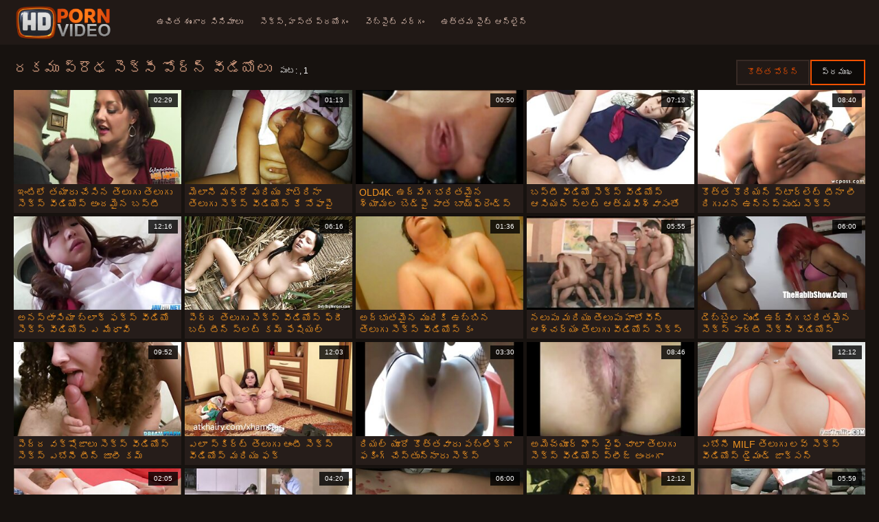

--- FILE ---
content_type: text/html; charset=UTF-8
request_url: https://te.ukrainskoe.xyz/category/mature/
body_size: 15423
content:
<!doctype html>
<html lang="te">
<head>
<meta charset="UTF-8">

<meta name="referrer" content="origin">
<title>నాణ్యత  ప్రౌఢ అడల్ట్ సినిమాలు-హై డెఫినిషన్ సెక్సీ వీడియోలు  </title>
<meta content="ఇన్క్రెడిబుల్ సెక్సీ చూస్తున్న మహిళలు ఉత్తమ ఉత్తమ శృంగార సెక్సీ బేబ్స్ కోసం ఎదురు చూస్తున్నాము  ప్రౌఢ నం, అంగ, అనుకున్నాను, పాత, గాడిద, హార్డ్కోర్, గుండు. " name="description">
<meta name="viewport" content="width=device-width">

<meta content="always" name="referrer">

<link rel="apple-touch-icon" sizes="180x180" href="/files/apple-touch-icon.png">
<link rel="icon" type="image/png" sizes="32x32" href="/files/favicon-32x32.png">
<link rel="icon" type="image/png" sizes="16x16" href="/files/favicon-16x16.png">
<link rel="icon" type="image/png" sizes="16x16" href="/files/favicon.ico">
<link rel="mask-icon" href="/files/safari-pinned-tab.svg" color="#1a1511">
<meta name="apple-mobile-web-app-title" content="ఉత్తమ పోర్న్ ">
<meta name="application-name" content="ఉత్తమ పోర్న్ ">
<meta name="msapplication-TileColor" content="#1a1511">
<meta name="theme-color" content="#1a1511">
 <base target="_blank">


<style type="text/css">
small{color:#FFF !important;}
body{overflow-x:hidden}.lang-li li,.lang-li ul{list-style:outside none none;padding:0;margin:0}.btn{appearance:none;text-decoration:none;max-width:100%;text-align:center;position:relative;display:inline-block;box-sizing:border-box;height:37px;background-color:#211916;text-transform:uppercase;color:#f45100;font:400 12px/33px Tahoma,Arial,sans-serif;padding:0 14px;border:2px solid #372a25}.title>a{appearance:none;display:inline-block;overflow:hidden;text-overflow:ellipsis;white-space:nowrap;color:#ec552b;font-family:Tahoma,Arial,sans-serif;font-size:14px;font-weight:400;line-height:30px;height:33px;background-color:#211917;position:relative;padding:0 16px;box-sizing:border-box;border:solid 1px #211917;border-radius:16px}*{outline:0!important}a,body,div,h2,h3,html,img,li,p,small,span,ul{margin:0;padding:0}html{height:100%;font-size:62.5%;width:100%;max-width:100%}body{font:400 12px Tahoma,Arial,sans-serif;color:#c8b4a8;background:#17120f;min-width:320px;position:relative;height:auto!important;height:100%;min-height:100%;text-size-adjust:100%}img{border:none}a{color:#f45100;text-decoration:none}p{margin-bottom:15px}h2,h3{font:400 30px/1.2 Tahoma,Arial,sans-serif;color:#c8b4a8;margin-bottom:15px}h3{font-size:14px}ul{padding-left:30px;margin-bottom:15px}ul li{list-style:disc outside}
.lang_fi{background-position:-52px -40px}.lang_fr{background-position:-78px 0}.lang_he{background-position:-78px -20px}.lang_hi{background-position:-78px -40px}.lang_hu{background-position:0 -60px}.lang_id{background-position:-26px -60px}.lang_it{background-position:-52px -60px}.lang_ja{background-position:-78px -60px}.lang_ko{background-position:0 -80px}.lang_ms{background-position:-26px -80px}.lang_nb{background-position:-52px -80px}.lang_nl{background-position:-78px -80px}.lang_pl{background-position:-104px 0}.lang_pt{background-position:-104px -20px}.lang_ro{background-position:-104px -40px}.lang_ru{background-position:-104px -60px}.lang_sk{background-position:-104px -80px}.lang_sl{background-position:0 -100px}.lang_sr{background-position:-26px -100px}.lang_sv{background-position:-52px -100px}.lang_th{background-position:-78px -100px}.lang_tr{background-position:-104px -100px}.lang_zh{background-position:-130px 0}.head{width:100%;max-width:100%;background-color:#211916;margin-bottom:12px}header{width:100%;max-width:1560px;margin:0 auto;box-sizing:border-box;display:flex;flex-wrap:nowrap;flex-direction:row;justify-content:flex-start;align-items:center;align-content:stretch;position:relative;z-index:200;padding:3px 20px}@media (max-width:1023px){header{padding:20px}}@media (max-width:767px){header{flex-wrap:wrap;padding:10px}}header>*{min-width:0;max-width:100%}.logo{display:block;margin-right:27px}.logo:before{content:'';display:block;float:left;margin-right:7px}.logo,.navbtn,nav{flex-shrink:0;flex-grow:0}nav{order:30;display:flex;flex-wrap:nowrap;flex-direction:row;justify-content:flex-start;align-items:center;align-content:stretch;padding:0;margin:-3px 0 -3px 30px;min-height:65px;box-sizing:border-box}nav a{display:block;flex-shrink:0;flex-grow:0;min-width:0;color:#eacbbc;font-size:12px;font-weight:400;line-height:57px;text-transform:uppercase;position:relative;padding:4px 0;margin:0 24px 0 0}nav a:before{position:absolute;left:0;right:0;bottom:0;height:4px;background-color:#f45100;content:'';transform:translateY(-20px);opacity:0}nav a:last-child{margin-right:0}nav a.a{color:#f45100}nav a.a:before{opacity:1;transform:none}@media (max-width:1023px){nav{min-height:0;max-height:0;padding:0 20px;flex-direction:column;position:absolute;left:0;margin:-20px 0 0;top:100%;width:100%;align-items:flex-start;overflow:hidden;z-index:20;background-color:#211916!important}nav a{margin:0;text-align:left;padding:0;line-height:3.17;border:none;background:0 0!important;box-shadow:none;align-self:stretch}}@media (max-width:767px){nav{margin:-10px 0 0;padding:0 10px}}#nbtn{display:none}.navbtn{display:none;margin:0 10px 0 20px;order:10;width:18px;height:13px;box-sizing:border-box;border-top:solid 1px #f59722;border-bottom:solid 1px #f59722;position:relative}.navbtn:before{content:'';position:absolute;left:0;right:0;top:5px;border-top:solid 1px #f59722}.navbtn:after{position:absolute;content:'';width:40px;height:40px;right:50%;bottom:50%;transform:translate(50%,50%)}@media (max-width:1023px){.navbtn{display:block}}.search{flex-shrink:1;flex-grow:1;display:flex;flex-wrap:nowrap;flex-direction:row;justify-content:flex-start;align-items:stretch;align-content:stretch;box-sizing:border-box;width:100%;margin-left:auto;position:relative}.search>*{min-width:0;display:block;box-sizing:border-box;margin:0}.search>input[type=text]{appearance:none;flex-shrink:1;flex-grow:1;box-sizing:border-box;height:43px;border:none;border-radius:20px;background-color:#423632;padding:0 64px 0 24px;color:#bdafaa;font-family:Tahoma,Arial,sans-serif;font-size:14px;font-weight:400}.search>[type=submit]{appearance:none;flex-shrink:0;flex-grow:0;width:63px;height:43px;right:0;top:0;border:none;background:0 0;box-sizing:border-box;margin:0;padding:0;position:absolute}
@media (max-width:767px){.search{max-width:100%;width:100%;order:20;margin-top:10px}.search>input[type=text]{padding-left:12px}}.heat{display:flex;flex-wrap:nowrap;flex-direction:row;justify-content:flex-start;align-items:flex-start;align-content:stretch;box-sizing:border-box;margin-bottom:3px;width:100%}@media (max-width:479px){.heat{flex-direction:column}}.t{flex-shrink:1;flex-grow:0;min-width:0;display:block;margin-right:auto;padding:0 6px 4px 0;max-width:100%;position:relative;word-wrap:break-word;box-sizing:border-box;overflow:hidden}@media (max-width:479px){.t{margin-bottom:4px}}.t *{display:inline;text-transform:uppercase}.title-h{margin-right:4px}.title-h,.title-h *{color:#cf987d;font-size:22px;font-weight:400}@media (max-width:767px){.title-h,.title-h *{font-size:18px}}.t small{text-transform:none;color:#856a5c;font-size:12px}.btns{flex-shrink:0;flex-grow:0;min-width:0;display:flex;flex-wrap:wrap;flex-direction:row;justify-content:flex-start;align-items:center;align-content:stretch;align-self:flex-end;padding-bottom:3px}@media (max-width:479px){.btns{width:100%}}.btns>*{flex-shrink:0;flex-grow:0;min-width:0;display:block;max-width:100%}.btns>.btn{margin:0 0 1px}.th-wrap{width:100%;position:relative;margin-bottom:32px;box-sizing:border-box}.thumbs{display:flex;flex-wrap:wrap;flex-direction:row;justify-content:flex-start;align-items:stretch;align-content:stretch;margin-right:-5px}.th-i{flex-shrink:0;flex-grow:0;min-width:0;box-sizing:border-box;position:relative;width:calc(20% + -5px);margin-right:5px;margin-bottom:5px;z-index:10;display:flex;flex-wrap:nowrap;flex-direction:column;justify-content:flex-start;align-items:stretch;align-content:stretch}@media (max-width:1565px){.th-i{width:calc(20% + -5px)}}@media (max-width:1260px){.th-i{width:calc(25% + -5px)}}@media (max-width:955px){.th-i{width:calc(33.33333% + -5px)}}@media (max-width:650px){.th-i{width:calc(50% + -5px)}}@media (max-width:345px){.th-i{width:calc(100% + -5px)}}.th-i>a{flex-shrink:0;flex-grow:1;position:relative;width:100%;display:flex;flex-wrap:nowrap;flex-direction:column;justify-content:flex-start;align-items:stretch;align-content:stretch}.th-i>a>i{flex-shrink:0;flex-grow:0;will-change:transform;min-height:0;min-width:0;display:block;position:relative;width:100%;box-sizing:border-box}.th-i>a>i:before{display:block;content:'';padding-top:56%}.th-i>a>i img{height:100%;-o-object-fit:cover;object-fit:cover;-o-object-position:center;object-position:center}.th-i img{display:block;position:absolute;left:0;top:0;width:100%}.th-i h3{flex-shrink:0;flex-grow:0;max-width:100%;box-sizing:border-box;padding:0 5px;margin:0;text-transform:uppercase;font-weight:400;overflow:hidden;text-overflow:ellipsis;white-space:nowrap;color:#eacbbc;font-size:14px;line-height:28px;background-color:#312621}.th-i u{text-decoration:none;font-size:10px;line-height:1;color:#fff;position:absolute;right:5px;top:5px;padding:5px 8px;background-color:rgba(0,0,0,.8)}.text{margin:32px 0;color:#c8b4a8;font-size:16px;line-height:1.5}@media (max-width:767px){.text{font-size:16px}}.text>:last-child{margin-bottom:0}.heat+.text{margin-top:0}footer{display:block;width:100%;background-color:#211916}.footer{display:flex;flex-wrap:nowrap;justify-content:flex-start;align-content:stretch;flex-direction:row;align-items:center;width:100%;max-width:1560px;margin:auto auto 0;box-sizing:border-box;text-align:left;padding:10px 20px}@media (max-width:767px){.footer{padding:5px 10px;flex-direction:column}}.footer>*{flex-shrink:0;flex-grow:0;min-width:0;display:block}.footer-logo{margin:0 10px 10px 0}.footer-tx{flex-shrink:1;align-self:center;color:#c8b4a8;font-size:14px;line-height:1.5;margin-bottom:0}.footer-tx a{color:#f45100}.title{display:flex;flex-wrap:wrap;flex-direction:row;justify-content:flex-start;align-items:stretch;align-content:stretch;margin:0 0 32px}.title>a{flex-shrink:0;flex-grow:0;min-width:0;max-width:calc(100% - 2px);display:block;margin:0 2px 2px 0}.lang-wr{margin-left:60px;color:#c8b4a8;font-family:Tahoma,Arial,sans-serif;font-size:10px;font-weight:400;line-height:20px;text-transform:uppercase;z-index:20;order:40;flex-shrink:0;flex-grow:0}@media (max-width:1023px){.lang-wr{margin-left:20px;order:9}}@media (max-width:767px){.lang-wr{margin-left:auto}}.lang-lab{display:block;position:relative;padding-right:10px;white-space:nowrap;min-width:20px}.lang-lab .flag{display:block;float:left;margin:1px 4px 0 0}.lang-lab:after{content:'';position:absolute;width:6px;height:6px;right:0;top:50%;margin-top:-3px}@media (max-width:1023px){.lang-lab{text-indent:-99in}}.lang-li{position:absolute;right:0;top:100%;background-color:#211916;max-width:100%;width:560px;box-sizing:border-box;padding:0 10px;max-height:0;overflow:hidden;transform:translateY(1px)}.lang-li ul{column-width:120px;column-gap:20px;font-size:0;line-height:0}.lang-li li{position:relative;overflow:hidden;display:inline-block;width:100%;font-size:10px;line-height:20px;padding:2px 0}.lang-li li .flag{float:left;margin:1px 4px 0 0}.lang-li li a{color:#c8b4a8}.lang-wr #lang-check{position:absolute;left:-99in;top:-99in}.lika{display:flex;flex-wrap:wrap;flex-direction:row;justify-content:center;align-items:center;align-content:center;margin:10px 0;max-width:100%}.lika>:not(script){flex-shrink:0;flex-grow:0;min-width:0;display:block;margin:10px;max-width:calc(100% - 20px)}.page-layout{width:100%;max-width:100%;min-height:100vh;display:flex;flex-wrap:nowrap;flex-direction:column;justify-content:flex-start;align-items:center;align-content:stretch}.page-layout>*{flex-shrink:0;flex-grow:0;min-width:0}.page-layout .paga{width:100%;max-width:1560px;margin:0 auto;box-sizing:border-box;padding:10px 20px 1px}@media (max-width:767px){.page-layout .paga{padding:10px 10px 1px}}.footer-logo,.logo:before{width:144px;height:54px;
background:url(/img/logo.png) no-repeat;background-size:contain}
</style>



<link href="/css/index1.css" rel="stylesheet" type="text/css">



<meta property="og:locale" content="te"/>
<meta property="og:type" content="website"/>
<meta property="og:title" content="నాణ్యత  ప్రౌఢ అడల్ట్ సినిమాలు-హై డెఫినిషన్ సెక్సీ వీడియోలు  "/>
<meta property="og:description" content="ఇన్క్రెడిబుల్ సెక్సీ చూస్తున్న మహిళలు ఉత్తమ ఉత్తమ శృంగార సెక్సీ బేబ్స్ కోసం ఎదురు చూస్తున్నాము  ప్రౌఢ నం, అంగ, అనుకున్నాను, పాత, గాడిద, హార్డ్కోర్, గుండు. "/>
<meta property="og:url" content="https://te.ukrainskoe.xyz/category/mature/"/>
<meta property="og:site_name" content="నాణ్యత  ప్రౌఢ అడల్ట్ సినిమాలు-హై డెఫినిషన్ సెక్సీ వీడియోలు  "/>
<meta property="og:image" content="/img/hdpornvideo-poster.jpg"/>
<meta name="twitter:card" content="summary"/>
<meta name="twitter:description" content="ఇన్క్రెడిబుల్ సెక్సీ చూస్తున్న మహిళలు ఉత్తమ ఉత్తమ శృంగార సెక్సీ బేబ్స్ కోసం ఎదురు చూస్తున్నాము  ప్రౌఢ నం, అంగ, అనుకున్నాను, పాత, గాడిద, హార్డ్కోర్, గుండు. "/>
<meta name="twitter:title" content="నాణ్యత  ప్రౌఢ అడల్ట్ సినిమాలు-హై డెఫినిషన్ సెక్సీ వీడియోలు  "/>
<meta name="twitter:image" content="/img/hdpornvideo-poster.jpg"/>




</head>
<body>
<div class="page-layout">
<div class="head">
<header>
<a id='main_menu' href="/" title="నాణ్యత-అడల్ట్ సినిమాలు " class="logo"></a>
<input type="checkbox" id="nbtn">
<label class="navbtn" for="nbtn"></label>

<nav>
<a id="top_menu" href="/popular.html" title="ఉచిత శృంగార సినిమాలు ">ఉచిత శృంగార సినిమాలు </a>
<a id="new_menu" href="/newporn.html" title="సెక్స్, హస్త ప్రయోగం ">సెక్స్, హస్త ప్రయోగం </a>
<a id="cat_menu" href="/categoryall.html" title="వెబ్సైట్ వర్గం ">వెబ్సైట్ వర్గం </a>
<a id="channel_menu" href="/channels.html" title="ఉత్తమ సైట్ ఆన్లైన్ ">ఉత్తమ సైట్ ఆన్లైన్ </a>
</nav>


</header>
</div>
<div class="paga">
<div class="heat">
<div class="t">
<div class="title-h"><h1>రకము  ప్రౌఢ సెక్సీ పోర్న్ వీడియోలు </h1></div><small>పుట: ,  1</small>
</div>
 <div class="btns">
<a class="btn" title="న్యూ సెక్స్ పోర్న్ " href="/newporn.html">కొత్త పోర్న్ </a><a class="btn a" title="అడల్ట్ సెక్స్ వీడియోలు " href="/popular.html">ప్రముఖ </a>
</div>   
</div>
<div class="th-wrap">
<div class="thumbs">
<div class="th-i">
<a class="mo" href="https://te.ukrainskoe.xyz/link.php" title="ఇంటిలో తయారు చేసిన తెలుగు తెలుగు సెక్స్ వీడియోస్ అందమైన బస్టీ ఆసియన్ టీన్ సెక్స్">
<i>
<img class="lazy" src="https://te.ukrainskoe.xyz/media/thumbs/6/v08386.jpg?1664763428" data-src="https://te.ukrainskoe.xyz/media/thumbs/6/v08386.jpg?1664763428" alt="ఇంటిలో తయారు చేసిన తెలుగు తెలుగు సెక్స్ వీడియోస్ అందమైన బస్టీ ఆసియన్ టీన్ సెక్స్"/>
</i>
<u>02:29</u>
<p>ఇంటిలో తయారు చేసిన తెలుగు తెలుగు సెక్స్ వీడియోస్ అందమైన బస్టీ ఆసియన్ టీన్ సెక్స్</p>
</a>
</div>
							
<div class="th-i">
<a class="mo" href="/video/7737/%E0%B0%AE-%E0%B0%B2-%E0%B0%A8-%E0%B0%AE%E0%B0%A8-%E0%B0%B0-%E0%B0%AE%E0%B0%B0-%E0%B0%AF-%E0%B0%95-%E0%B0%9F-%E0%B0%B0-%E0%B0%A8-%E0%B0%A4-%E0%B0%B2-%E0%B0%97-%E0%B0%B8-%E0%B0%95-%E0%B0%B8-%E0%B0%B5-%E0%B0%A1-%E0%B0%AF-%E0%B0%B8-%E0%B0%95-%E0%B0%B8-%E0%B0%AB-%E0%B0%AA-%E0%B0%B9-%E0%B0%9F-%E0%B0%A4-%E0%B0%B0%E0%B0%AF-/" title="మెలానీ మన్రో మరియు కాటెరినా తెలుగు సెక్స్ వీడియోస్ కే సోఫాపై హాట్ త్రయం">
<i>
<img class="lazy" src="https://te.ukrainskoe.xyz/media/thumbs/7/v07737.jpg?1665535148" data-src="https://te.ukrainskoe.xyz/media/thumbs/7/v07737.jpg?1665535148" alt="మెలానీ మన్రో మరియు కాటెరినా తెలుగు సెక్స్ వీడియోస్ కే సోఫాపై హాట్ త్రయం"/>
</i>
<u>01:13</u>
<p>మెలానీ మన్రో మరియు కాటెరినా తెలుగు సెక్స్ వీడియోస్ కే సోఫాపై హాట్ త్రయం</p>
</a>
</div>
							
<div class="th-i">
<a class="mo" href="https://te.ukrainskoe.xyz/link.php" title="OLD4K. ఉద్వేగభరితమైన శ్యామల బెడ్‌పై పాత బాయ్‌ఫ్రెండ్స్ హార్డ్ డిక్ స్వారీ చేస్తూ సెక్స్ తెలుగు సెక్స్ వీడియోస్ ఆనందిస్తుంది">
<i>
<img class="lazy" src="https://te.ukrainskoe.xyz/media/thumbs/2/v04632.jpg?1664344040" data-src="https://te.ukrainskoe.xyz/media/thumbs/2/v04632.jpg?1664344040" alt="OLD4K. ఉద్వేగభరితమైన శ్యామల బెడ్‌పై పాత బాయ్‌ఫ్రెండ్స్ హార్డ్ డిక్ స్వారీ చేస్తూ సెక్స్ తెలుగు సెక్స్ వీడియోస్ ఆనందిస్తుంది"/>
</i>
<u>00:50</u>
<p>OLD4K. ఉద్వేగభరితమైన శ్యామల బెడ్‌పై పాత బాయ్‌ఫ్రెండ్స్ హార్డ్ డిక్ స్వారీ చేస్తూ సెక్స్ తెలుగు సెక్స్ వీడియోస్ ఆనందిస్తుంది</p>
</a>
</div>
							
<div class="th-i">
<a class="mo" href="/video/4960/%E0%B0%AC%E0%B0%B8-%E0%B0%9F-%E0%B0%B5-%E0%B0%A1-%E0%B0%AF-%E0%B0%B8-%E0%B0%95-%E0%B0%B8-%E0%B0%B5-%E0%B0%A1-%E0%B0%AF-%E0%B0%B8-%E0%B0%86%E0%B0%B8-%E0%B0%AF%E0%B0%A8-%E0%B0%B8-%E0%B0%B2%E0%B0%9F-%E0%B0%86%E0%B0%A4-%E0%B0%AE%E0%B0%B5-%E0%B0%B6-%E0%B0%B5-%E0%B0%B8-%E0%B0%A4-%E0%B0%A8-%E0%B0%A1-%E0%B0%A8-%E0%B0%B5-%E0%B0%9F-%E0%B0%B0-%E0%B0%95%E0%B0%B2-%E0%B0%AA-%E0%B0%B8-%E0%B0%B8-%E0%B0%A8-%E0%B0%AA-%E0%B0%A6-%E0%B0%A4-%E0%B0%A6-/" title="బస్టీ వీడియో సెక్స్ వీడియోస్ ఆసియన్ స్లట్ ఆత్మవిశ్వాసంతో నిండిన వెంట్రుకల పుస్సీని పొందుతుంది">
<i>
<img class="lazy" src="https://te.ukrainskoe.xyz/media/thumbs/0/v04960.jpg?1666582394" data-src="https://te.ukrainskoe.xyz/media/thumbs/0/v04960.jpg?1666582394" alt="బస్టీ వీడియో సెక్స్ వీడియోస్ ఆసియన్ స్లట్ ఆత్మవిశ్వాసంతో నిండిన వెంట్రుకల పుస్సీని పొందుతుంది"/>
</i>
<u>07:13</u>
<p>బస్టీ వీడియో సెక్స్ వీడియోస్ ఆసియన్ స్లట్ ఆత్మవిశ్వాసంతో నిండిన వెంట్రుకల పుస్సీని పొందుతుంది</p>
</a>
</div>
							
<div class="th-i">
<a class="mo" href="https://te.ukrainskoe.xyz/link.php" title="కొత్త కొరియన్ స్టార్‌లెట్ టీనా లీ దిగువన ఉన్నప్పుడు సెక్స్ వీడియోస్ తెలుగు లో అరుస్తుంది!">
<i>
<img class="lazy" src="https://te.ukrainskoe.xyz/media/thumbs/7/v02007.jpg?1666320589" data-src="https://te.ukrainskoe.xyz/media/thumbs/7/v02007.jpg?1666320589" alt="కొత్త కొరియన్ స్టార్‌లెట్ టీనా లీ దిగువన ఉన్నప్పుడు సెక్స్ వీడియోస్ తెలుగు లో అరుస్తుంది!"/>
</i>
<u>08:40</u>
<p>కొత్త కొరియన్ స్టార్‌లెట్ టీనా లీ దిగువన ఉన్నప్పుడు సెక్స్ వీడియోస్ తెలుగు లో అరుస్తుంది!</p>
</a>
</div>
							
<div class="th-i">
<a class="mo" href="/video/4207/%E0%B0%85%E0%B0%A8%E0%B0%B8-%E0%B0%A4-%E0%B0%B8-%E0%B0%AF-%E0%B0%AC-%E0%B0%B2-%E0%B0%95-%E0%B0%AB%E0%B0%95-%E0%B0%B8-%E0%B0%B5-%E0%B0%A1-%E0%B0%AF-%E0%B0%B8-%E0%B0%95-%E0%B0%B8-%E0%B0%B5-%E0%B0%A1-%E0%B0%AF-%E0%B0%B8-%E0%B0%8E-%E0%B0%AE-%E0%B0%A7-%E0%B0%B5-/" title="అనస్తాసియా బ్లాక్ ఫక్స్ వీడియో సెక్స్ వీడియోస్ ఎ మేధావి">
<i>
<img class="lazy" src="https://te.ukrainskoe.xyz/media/thumbs/7/v04207.jpg?1663622366" data-src="https://te.ukrainskoe.xyz/media/thumbs/7/v04207.jpg?1663622366" alt="అనస్తాసియా బ్లాక్ ఫక్స్ వీడియో సెక్స్ వీడియోస్ ఎ మేధావి"/>
</i>
<u>12:16</u>
<p>అనస్తాసియా బ్లాక్ ఫక్స్ వీడియో సెక్స్ వీడియోస్ ఎ మేధావి</p>
</a>
</div>
							
<div class="th-i">
<a class="mo" href="https://te.ukrainskoe.xyz/link.php" title="పెద్ద తెలుగు సెక్స్ వీడియోస్ ఫ్రీ బట్ టీన్ స్లట్ కమ్ ఫేషియల్ పొందుతుంది">
<i>
<img class="lazy" src="https://te.ukrainskoe.xyz/media/thumbs/9/v07939.jpg?1666226173" data-src="https://te.ukrainskoe.xyz/media/thumbs/9/v07939.jpg?1666226173" alt="పెద్ద తెలుగు సెక్స్ వీడియోస్ ఫ్రీ బట్ టీన్ స్లట్ కమ్ ఫేషియల్ పొందుతుంది"/>
</i>
<u>06:16</u>
<p>పెద్ద తెలుగు సెక్స్ వీడియోస్ ఫ్రీ బట్ టీన్ స్లట్ కమ్ ఫేషియల్ పొందుతుంది</p>
</a>
</div>
							
<div class="th-i">
<a class="mo" href="https://te.ukrainskoe.xyz/link.php" title="అద్భుతమైన మురికి ఉబ్బిన తెలుగు సెక్స్ వీడియోస్ కం ఉరుగుజ్జులు 113">
<i>
<img class="lazy" src="https://te.ukrainskoe.xyz/media/thumbs/3/v03543.jpg?1664338408" data-src="https://te.ukrainskoe.xyz/media/thumbs/3/v03543.jpg?1664338408" alt="అద్భుతమైన మురికి ఉబ్బిన తెలుగు సెక్స్ వీడియోస్ కం ఉరుగుజ్జులు 113"/>
</i>
<u>01:36</u>
<p>అద్భుతమైన మురికి ఉబ్బిన తెలుగు సెక్స్ వీడియోస్ కం ఉరుగుజ్జులు 113</p>
</a>
</div>
							
<div class="th-i">
<a class="mo" href="/video/9042/%E0%B0%A8%E0%B0%B2-%E0%B0%AA-%E0%B0%AE%E0%B0%B0-%E0%B0%AF-%E0%B0%A4-%E0%B0%B2-%E0%B0%AA-%E0%B0%B9-%E0%B0%B2-%E0%B0%B5-%E0%B0%A8-%E0%B0%86%E0%B0%B6-%E0%B0%9A%E0%B0%B0-%E0%B0%AF-%E0%B0%A4-%E0%B0%B2-%E0%B0%97-%E0%B0%B5-%E0%B0%A1-%E0%B0%AF-%E0%B0%B8-%E0%B0%B8-%E0%B0%95-%E0%B0%B8-/" title="నలుపు మరియు తెలుపు హాలోవీన్ ఆశ్చర్యం తెలుగు వీడియోస్ సెక్స్">
<i>
<img class="lazy" src="https://te.ukrainskoe.xyz/media/thumbs/2/v09042.jpg?1667956472" data-src="https://te.ukrainskoe.xyz/media/thumbs/2/v09042.jpg?1667956472" alt="నలుపు మరియు తెలుపు హాలోవీన్ ఆశ్చర్యం తెలుగు వీడియోస్ సెక్స్"/>
</i>
<u>05:55</u>
<p>నలుపు మరియు తెలుపు హాలోవీన్ ఆశ్చర్యం తెలుగు వీడియోస్ సెక్స్</p>
</a>
</div>
							
<div class="th-i">
<a class="mo" href="/video/990/%E0%B0%A1-%E0%B0%AC-%E0%B0%AC-%E0%B0%B2-%E0%B0%A8-%E0%B0%A1-%E0%B0%89%E0%B0%A6-%E0%B0%B5-%E0%B0%97%E0%B0%AD%E0%B0%B0-%E0%B0%A4%E0%B0%AE-%E0%B0%A8-%E0%B0%B8-%E0%B0%95-%E0%B0%B8-%E0%B0%AA-%E0%B0%B0-%E0%B0%9F-%E0%B0%B8-%E0%B0%95-%E0%B0%B8-%E0%B0%B5-%E0%B0%A1-%E0%B0%AF-%E0%B0%B8-%E0%B0%A4-%E0%B0%B2-%E0%B0%97-/" title="డెబ్బైల నుండి ఉద్వేగభరితమైన సెక్స్ పార్టీ సెక్సీ వీడియోస్ తెలుగు">
<i>
<img class="lazy" src="https://te.ukrainskoe.xyz/media/thumbs/0/v00990.jpg?1664232012" data-src="https://te.ukrainskoe.xyz/media/thumbs/0/v00990.jpg?1664232012" alt="డెబ్బైల నుండి ఉద్వేగభరితమైన సెక్స్ పార్టీ సెక్సీ వీడియోస్ తెలుగు"/>
</i>
<u>06:00</u>
<p>డెబ్బైల నుండి ఉద్వేగభరితమైన సెక్స్ పార్టీ సెక్సీ వీడియోస్ తెలుగు</p>
</a>
</div>
							
<div class="th-i">
<a class="mo" href="/video/7630/%E0%B0%AA-%E0%B0%A6-%E0%B0%A6-%E0%B0%B5%E0%B0%95-%E0%B0%B7-%E0%B0%9C-%E0%B0%B2-%E0%B0%B8-%E0%B0%95-%E0%B0%B8-%E0%B0%B5-%E0%B0%A1-%E0%B0%AF-%E0%B0%B8-%E0%B0%B8-%E0%B0%95-%E0%B0%B8-%E0%B0%8E%E0%B0%AC-%E0%B0%A8-%E0%B0%9F-%E0%B0%A8-%E0%B0%9C-%E0%B0%B2-%E0%B0%95%E0%B0%AE-%E0%B0%AB-%E0%B0%B7-%E0%B0%AF%E0%B0%B2-/" title="పెద్ద వక్షోజాలు సెక్స్ వీడియోస్ సెక్స్ ఎబోనీ టీన్ జూలీ కమ్ ఫేషియల్">
<i>
<img class="lazy" src="https://te.ukrainskoe.xyz/media/thumbs/0/v07630.jpg?1663815290" data-src="https://te.ukrainskoe.xyz/media/thumbs/0/v07630.jpg?1663815290" alt="పెద్ద వక్షోజాలు సెక్స్ వీడియోస్ సెక్స్ ఎబోనీ టీన్ జూలీ కమ్ ఫేషియల్"/>
</i>
<u>09:52</u>
<p>పెద్ద వక్షోజాలు సెక్స్ వీడియోస్ సెక్స్ ఎబోనీ టీన్ జూలీ కమ్ ఫేషియల్</p>
</a>
</div>
							
<div class="th-i">
<a class="mo" href="/video/4219/%E0%B0%8E%E0%B0%B2-%E0%B0%B8-%E0%B0%95-%E0%B0%B0-%E0%B0%9F-%E0%B0%A4-%E0%B0%B2-%E0%B0%97-%E0%B0%86-%E0%B0%9F-%E0%B0%B8-%E0%B0%95-%E0%B0%B8-%E0%B0%B5-%E0%B0%A1-%E0%B0%AF-%E0%B0%B8-%E0%B0%AE%E0%B0%B0-%E0%B0%AF-%E0%B0%AB%E0%B0%95-/" title="ఎలా స్కిర్ట్ తెలుగు ఆంటీ సెక్స్ వీడియోస్ మరియు ఫక్">
<i>
<img class="lazy" src="https://te.ukrainskoe.xyz/media/thumbs/9/v04219.jpg?1664199150" data-src="https://te.ukrainskoe.xyz/media/thumbs/9/v04219.jpg?1664199150" alt="ఎలా స్కిర్ట్ తెలుగు ఆంటీ సెక్స్ వీడియోస్ మరియు ఫక్"/>
</i>
<u>12:03</u>
<p>ఎలా స్కిర్ట్ తెలుగు ఆంటీ సెక్స్ వీడియోస్ మరియు ఫక్</p>
</a>
</div>
							
<div class="th-i">
<a class="mo" href="https://te.ukrainskoe.xyz/link.php" title="రియల్ యూరో కొత్తవారు పబ్లిక్‌గా ఫకింగ్ చేస్తున్నారు సెక్స్ వీడియోస్ సెక్స్">
<i>
<img class="lazy" src="https://te.ukrainskoe.xyz/media/thumbs/0/v00870.jpg?1665287713" data-src="https://te.ukrainskoe.xyz/media/thumbs/0/v00870.jpg?1665287713" alt="రియల్ యూరో కొత్తవారు పబ్లిక్‌గా ఫకింగ్ చేస్తున్నారు సెక్స్ వీడియోస్ సెక్స్"/>
</i>
<u>03:30</u>
<p>రియల్ యూరో కొత్తవారు పబ్లిక్‌గా ఫకింగ్ చేస్తున్నారు సెక్స్ వీడియోస్ సెక్స్</p>
</a>
</div>
							
<div class="th-i">
<a class="mo" href="https://te.ukrainskoe.xyz/link.php" title="అమెచ్యూర్ హౌస్ వైఫ్ చాలా తెలుగు సెక్స్ వీడియోస్ ప్లీజ్ అందంగా మరియు ఆనందించేది">
<i>
<img class="lazy" src="https://te.ukrainskoe.xyz/media/thumbs/0/v06950.jpg?1664046531" data-src="https://te.ukrainskoe.xyz/media/thumbs/0/v06950.jpg?1664046531" alt="అమెచ్యూర్ హౌస్ వైఫ్ చాలా తెలుగు సెక్స్ వీడియోస్ ప్లీజ్ అందంగా మరియు ఆనందించేది"/>
</i>
<u>08:46</u>
<p>అమెచ్యూర్ హౌస్ వైఫ్ చాలా తెలుగు సెక్స్ వీడియోస్ ప్లీజ్ అందంగా మరియు ఆనందించేది</p>
</a>
</div>
							
<div class="th-i">
<a class="mo" href="https://te.ukrainskoe.xyz/link.php" title="ఎబోనీ MILF తెలుగు లవ్ సెక్స్ వీడియోస్ డైమండ్ జాక్సన్ బ్లోబ్యాంగ్‌లో తెల్లటి కాక్‌లను పీల్చుతోంది">
<i>
<img class="lazy" src="https://te.ukrainskoe.xyz/media/thumbs/1/v07531.jpg?1664091142" data-src="https://te.ukrainskoe.xyz/media/thumbs/1/v07531.jpg?1664091142" alt="ఎబోనీ MILF తెలుగు లవ్ సెక్స్ వీడియోస్ డైమండ్ జాక్సన్ బ్లోబ్యాంగ్‌లో తెల్లటి కాక్‌లను పీల్చుతోంది"/>
</i>
<u>12:12</u>
<p>ఎబోనీ MILF తెలుగు లవ్ సెక్స్ వీడియోస్ డైమండ్ జాక్సన్ బ్లోబ్యాంగ్‌లో తెల్లటి కాక్‌లను పీల్చుతోంది</p>
</a>
</div>
							
<div class="th-i">
<a class="mo" href="https://te.ukrainskoe.xyz/link.php" title="ఇగ్గీ అమోర్స్ టీన్ పుస్సీని సవతి తండ్రి తిని లాలించాడు వీడియో సెక్స్ వీడియోస్">
<i>
<img class="lazy" src="https://te.ukrainskoe.xyz/media/thumbs/2/v01982.jpg?1667348883" data-src="https://te.ukrainskoe.xyz/media/thumbs/2/v01982.jpg?1667348883" alt="ఇగ్గీ అమోర్స్ టీన్ పుస్సీని సవతి తండ్రి తిని లాలించాడు వీడియో సెక్స్ వీడియోస్"/>
</i>
<u>02:05</u>
<p>ఇగ్గీ అమోర్స్ టీన్ పుస్సీని సవతి తండ్రి తిని లాలించాడు వీడియో సెక్స్ వీడియోస్</p>
</a>
</div>
							
<div class="th-i">
<a class="mo" href="https://te.ukrainskoe.xyz/link.php" title="బెవర్లీ పైజ్ బ్రూనెట్ Bbw జిమ్ టిట్‌ఫక్ బ్లోజాబ్ తెలుగు సెక్స్ వీడియోస్ ప్లీజ్">
<i>
<img class="lazy" src="https://te.ukrainskoe.xyz/media/thumbs/7/v07277.jpg?1664271501" data-src="https://te.ukrainskoe.xyz/media/thumbs/7/v07277.jpg?1664271501" alt="బెవర్లీ పైజ్ బ్రూనెట్ Bbw జిమ్ టిట్‌ఫక్ బ్లోజాబ్ తెలుగు సెక్స్ వీడియోస్ ప్లీజ్"/>
</i>
<u>04:20</u>
<p>బెవర్లీ పైజ్ బ్రూనెట్ Bbw జిమ్ టిట్‌ఫక్ బ్లోజాబ్ తెలుగు సెక్స్ వీడియోస్ ప్లీజ్</p>
</a>
</div>
							
<div class="th-i">
<a class="mo" href="/video/9927/%E0%B0%AC%E0%B0%B8-%E0%B0%9F-%E0%B0%AC-%E0%B0%AC-%E0%B0%B8-%E0%B0%B2-%E0%B0%A8-%E0%B0%B0-%E0%B0%A4-%E0%B0%B0-%E0%B0%9A-%E0%B0%B5%E0%B0%B0%E0%B0%95-%E0%B0%85-%E0%B0%A6%E0%B0%97%E0%B0%A4-%E0%B0%A4-%E0%B0%B5-%E0%B0%B2-%E0%B0%AA-%E0%B0%A1-%E0%B0%A4-%E0%B0%A6-%E0%B0%A4-%E0%B0%B2-%E0%B0%97-%E0%B0%B5-%E0%B0%A1-%E0%B0%AF-%E0%B0%B8-%E0%B0%B8-%E0%B0%95-%E0%B0%B8-/" title="బస్టీ బేబ్స్‌లో నోరు తెరిచే వరకు అందగత్తె వేలు పెడుతోంది తెలుగు వీడియోస్ సెక్స్">
<i>
<img class="lazy" src="https://te.ukrainskoe.xyz/media/thumbs/7/v09927.jpg?1663684408" data-src="https://te.ukrainskoe.xyz/media/thumbs/7/v09927.jpg?1663684408" alt="బస్టీ బేబ్స్‌లో నోరు తెరిచే వరకు అందగత్తె వేలు పెడుతోంది తెలుగు వీడియోస్ సెక్స్"/>
</i>
<u>06:00</u>
<p>బస్టీ బేబ్స్‌లో నోరు తెరిచే వరకు అందగత్తె వేలు పెడుతోంది తెలుగు వీడియోస్ సెక్స్</p>
</a>
</div>
							
<div class="th-i">
<a class="mo" href="/video/9748/%E0%B0%B2-%E0%B0%A8-%E0%B0%A4-%E0%B0%B2-%E0%B0%97-%E0%B0%86-%E0%B0%9F-%E0%B0%B8-%E0%B0%95-%E0%B0%B8-%E0%B0%B5-%E0%B0%A1-%E0%B0%AF-%E0%B0%B8-%E0%B0%95%E0%B0%B7-%E0%B0%9F%E0%B0%AA%E0%B0%A1-%E0%B0%86%E0%B0%B8%E0%B0%A8-%E0%B0%95-%E0%B0%B0-%E0%B0%AA-%E0%B0%A8-%E0%B0%AA-%E0%B0%A6-%E0%B0%A6-/" title="లూనా తెలుగు ఆంటీ సెక్స్ వీడియోస్ కష్టపడి ఆసన క్రీంపీని పొందింది">
<i>
<img class="lazy" src="https://te.ukrainskoe.xyz/media/thumbs/8/v09748.jpg?1664226601" data-src="https://te.ukrainskoe.xyz/media/thumbs/8/v09748.jpg?1664226601" alt="లూనా తెలుగు ఆంటీ సెక్స్ వీడియోస్ కష్టపడి ఆసన క్రీంపీని పొందింది"/>
</i>
<u>12:12</u>
<p>లూనా తెలుగు ఆంటీ సెక్స్ వీడియోస్ కష్టపడి ఆసన క్రీంపీని పొందింది</p>
</a>
</div>
							
<div class="th-i">
<a class="mo" href="/video/1547/mmf-%E0%B0%B7%E0%B0%B5%E0%B0%B0-%E0%B0%86%E0%B0%B6-%E0%B0%9A%E0%B0%B0-%E0%B0%AF-%E0%B0%B8-%E0%B0%95-%E0%B0%B8-%E0%B0%B5-%E0%B0%A1-%E0%B0%AF-%E0%B0%B8-telugu/" title="MMF షవర్ ఆశ్చర్యం సెక్స్ వీడియోస్ telugu">
<i>
<img class="lazy" src="https://te.ukrainskoe.xyz/media/thumbs/7/v01547.jpg?1663856307" data-src="https://te.ukrainskoe.xyz/media/thumbs/7/v01547.jpg?1663856307" alt="MMF షవర్ ఆశ్చర్యం సెక్స్ వీడియోస్ telugu"/>
</i>
<u>05:59</u>
<p>MMF షవర్ ఆశ్చర్యం సెక్స్ వీడియోస్ telugu</p>
</a>
</div>
							
<div class="th-i">
<a class="mo" href="/video/1169/%E0%B0%95-%E0%B0%B3-%E0%B0%B0-%E0%B0%9C-%E0%B0%B8-%E0%B0%A4%E0%B0%A8-%E0%B0%AA-%E0%B0%B0-%E0%B0%97-%E0%B0%B5-%E0%B0%B0-%E0%B0%A4-%E0%B0%B2-%E0%B0%97-%E0%B0%B8-%E0%B0%95-%E0%B0%B8-%E0%B0%B5-%E0%B0%A1-%E0%B0%AF-%E0%B0%B8-%E0%B0%B9-%E0%B0%9A-%E0%B0%A1-%E0%B0%87-%E0%B0%9F-%E0%B0%B2-%E0%B0%B0-%E0%B0%AC-%E0%B0%AF-%E0%B0%95-%E0%B0%95-bbc%E0%B0%A8-%E0%B0%A4-%E0%B0%B8-%E0%B0%95-%E0%B0%A6-/" title="కాళీ రోజెస్ తన పొరుగువారి తెలుగు సెక్స్ వీడియోస్ హెచ్ డి ఇంట్లో రాబ్ యొక్క BBCని తీసుకుంది">
<i>
<img class="lazy" src="https://te.ukrainskoe.xyz/media/thumbs/9/v01169.jpg?1663635838" data-src="https://te.ukrainskoe.xyz/media/thumbs/9/v01169.jpg?1663635838" alt="కాళీ రోజెస్ తన పొరుగువారి తెలుగు సెక్స్ వీడియోస్ హెచ్ డి ఇంట్లో రాబ్ యొక్క BBCని తీసుకుంది"/>
</i>
<u>02:58</u>
<p>కాళీ రోజెస్ తన పొరుగువారి తెలుగు సెక్స్ వీడియోస్ హెచ్ డి ఇంట్లో రాబ్ యొక్క BBCని తీసుకుంది</p>
</a>
</div>
							
<div class="th-i">
<a class="mo" href="/video/7687/%E0%B0%B9-%E0%B0%9F-%E0%B0%B8%E0%B0%B5%E0%B0%A4-%E0%B0%A4%E0%B0%B2-%E0%B0%B2-%E0%B0%A4-%E0%B0%B8-%E0%B0%95-%E0%B0%B8-%E0%B0%B5-%E0%B0%A1-%E0%B0%AF-%E0%B0%B8-%E0%B0%87%E0%B0%A8-%E0%B0%A4-%E0%B0%B2-%E0%B0%97-%E0%B0%95-%E0%B0%B8-%E0%B0%9C-%E0%B0%AE-%E0%B0%B8-%E0%B0%B9-%E0%B0%9F-%E0%B0%8E%E0%B0%AB-%E0%B0%8E%E0%B0%AB-%E0%B0%8E%E0%B0%AE-3%E0%B0%B5-/" title="హాట్ సవతి తల్లితో సెక్స్ వీడియోస్ ఇన్ తెలుగు కాసి జేమ్స్ హాట్ ఎఫ్‌ఎఫ్ఎమ్ 3వే">
<i>
<img class="lazy" src="https://te.ukrainskoe.xyz/media/thumbs/7/v07687.jpg?1667267416" data-src="https://te.ukrainskoe.xyz/media/thumbs/7/v07687.jpg?1667267416" alt="హాట్ సవతి తల్లితో సెక్స్ వీడియోస్ ఇన్ తెలుగు కాసి జేమ్స్ హాట్ ఎఫ్‌ఎఫ్ఎమ్ 3వే"/>
</i>
<u>03:34</u>
<p>హాట్ సవతి తల్లితో సెక్స్ వీడియోస్ ఇన్ తెలుగు కాసి జేమ్స్ హాట్ ఎఫ్‌ఎఫ్ఎమ్ 3వే</p>
</a>
</div>
							
<div class="th-i">
<a class="mo" href="/video/6941/%E0%B0%B8-%E0%B0%95-%E0%B0%B8-%E0%B0%AA-%E0%B0%AF-%E0%B0%9F-%E0%B0%B9-%E0%B0%B8-%E0%B0%B2-%E0%B0%89%E0%B0%A8-%E0%B0%A8-%E0%B0%85-%E0%B0%A6%E0%B0%AE-%E0%B0%A8-milf-%E0%B0%AD-%E0%B0%B0-%E0%B0%AF-%E0%B0%86%E0%B0%AE-%E0%B0%AA%E0%B0%B0-%E0%B0%AA-%E0%B0%B0-%E0%B0%A3-%E0%B0%B7-%E0%B0%B5-%E0%B0%A4-%E0%B0%B2-%E0%B0%97-%E0%B0%B8-%E0%B0%95-%E0%B0%B8-%E0%B0%B5-%E0%B0%A1-%E0%B0%AF-%E0%B0%B8-%E0%B0%B2-%E0%B0%B5-%E0%B0%9A-%E0%B0%B8-%E0%B0%A8-%E0%B0%AA-%E0%B0%B8-%E0%B0%B8-%E0%B0%A8-%E0%B0%95-%E0%B0%B2-%E0%B0%A8-%E0%B0%9A-%E0%B0%B8-%E0%B0%A4%E0%B0%B0-%E0%B0%B5-%E0%B0%A4-%E0%B0%A8-%E0%B0%B6%E0%B0%A8-%E0%B0%9A-%E0%B0%B8-%E0%B0%A6-/" title="సెక్సీ ప్యాంటీహోస్‌లో ఉన్న అందమైన MILF భార్య, ఆమె పరిపూర్ణ షేవ్ తెలుగు సెక్స్ వీడియోస్ లైవ్ చేసిన పుస్సీని క్లీన్ చేసి తర్వాత నాశనం చేసింది">
<i>
<img class="lazy" src="https://te.ukrainskoe.xyz/media/thumbs/1/v06941.jpg?1663729661" data-src="https://te.ukrainskoe.xyz/media/thumbs/1/v06941.jpg?1663729661" alt="సెక్సీ ప్యాంటీహోస్‌లో ఉన్న అందమైన MILF భార్య, ఆమె పరిపూర్ణ షేవ్ తెలుగు సెక్స్ వీడియోస్ లైవ్ చేసిన పుస్సీని క్లీన్ చేసి తర్వాత నాశనం చేసింది"/>
</i>
<u>08:00</u>
<p>సెక్సీ ప్యాంటీహోస్‌లో ఉన్న అందమైన MILF భార్య, ఆమె పరిపూర్ణ షేవ్ తెలుగు సెక్స్ వీడియోస్ లైవ్ చేసిన పుస్సీని క్లీన్ చేసి తర్వాత నాశనం చేసింది</p>
</a>
</div>
							
<div class="th-i">
<a class="mo" href="/video/3565/%E0%B0%B5-%E0%B0%AC-%E0%B0%95-%E0%B0%AF-%E0%B0%AE-%E0%B0%AA-%E0%B0%B0-%E0%B0%9F-5%E0%B0%B2-%E0%B0%A4-%E0%B0%B2-%E0%B0%97-%E0%B0%A4-%E0%B0%B2-%E0%B0%97-%E0%B0%B8-%E0%B0%95-%E0%B0%B8-%E0%B0%B5-%E0%B0%A1-%E0%B0%AF-%E0%B0%B8-%E0%B0%AA%E0%B0%B0-%E0%B0%AB-%E0%B0%95-%E0%B0%9F-%E0%B0%B9-%E0%B0%9F-%E0%B0%9F-%E0%B0%9F-%E0%B0%A1-tbabe-iammery/" title="వెబ్‌క్యామ్ పార్ట్ 5లో తెలుగు తెలుగు సెక్స్ వీడియోస్ పర్ఫెక్ట్ హాట్ టాటూడ్ TBabe Iammery">
<i>
<img class="lazy" src="https://te.ukrainskoe.xyz/media/thumbs/5/v03565.jpg?1668385880" data-src="https://te.ukrainskoe.xyz/media/thumbs/5/v03565.jpg?1668385880" alt="వెబ్‌క్యామ్ పార్ట్ 5లో తెలుగు తెలుగు సెక్స్ వీడియోస్ పర్ఫెక్ట్ హాట్ టాటూడ్ TBabe Iammery"/>
</i>
<u>04:54</u>
<p>వెబ్‌క్యామ్ పార్ట్ 5లో తెలుగు తెలుగు సెక్స్ వీడియోస్ పర్ఫెక్ట్ హాట్ టాటూడ్ TBabe Iammery</p>
</a>
</div>
							
<div class="th-i">
<a class="mo" href="/video/8263/%E0%B0%AC-%E0%B0%97-%E0%B0%9F-%E0%B0%9F-%E0%B0%AE-%E0%B0%B2-%E0%B0%AB-%E0%B0%AA-%E0%B0%B5-%E0%B0%B8%E0%B0%95-%E0%B0%97-%E0%B0%A1-%E0%B0%97-%E0%B0%B8-%E0%B0%A4-%E0%B0%B2-%E0%B0%97-%E0%B0%B8-%E0%B0%95-%E0%B0%B8-%E0%B0%B5-%E0%B0%A1-%E0%B0%AF-%E0%B0%B8-%E0%B0%95-/" title="బిగ్ టైట్ మిల్ఫ్ పావ్ సకింగ్ డాంగ్స్ తెలుగు సెక్స్ వీడియోస్ కం">
<i>
<img class="lazy" src="https://te.ukrainskoe.xyz/media/thumbs/3/v08263.jpg?1663784480" data-src="https://te.ukrainskoe.xyz/media/thumbs/3/v08263.jpg?1663784480" alt="బిగ్ టైట్ మిల్ఫ్ పావ్ సకింగ్ డాంగ్స్ తెలుగు సెక్స్ వీడియోస్ కం"/>
</i>
<u>11:50</u>
<p>బిగ్ టైట్ మిల్ఫ్ పావ్ సకింగ్ డాంగ్స్ తెలుగు సెక్స్ వీడియోస్ కం</p>
</a>
</div>
							
<div class="th-i">
<a class="mo" href="/video/2508/%E0%B0%AE%E0%B0%B9-%E0%B0%B3-%E0%B0%A6-%E0%B0%95-%E0%B0%A3%E0%B0%A6-%E0%B0%B0-%E0%B0%A1-%E0%B0%A8-%E0%B0%AE-%E0%B0%9A-%E0%B0%97-%E0%B0%AA-%E0%B0%B2-%E0%B0%9A%E0%B0%A1-%E0%B0%A8-%E0%B0%95-%E0%B0%B8-%E0%B0%95-%E0%B0%AF-%E0%B0%B0-%E0%B0%9F-%E0%B0%97-%E0%B0%B0-%E0%B0%A1-%E0%B0%A4%E0%B0%A8-%E0%B0%A4-%E0%B0%B2-%E0%B0%97-%E0%B0%B8-%E0%B0%95-%E0%B0%B8-%E0%B0%B5-%E0%B0%A1-%E0%B0%AF-%E0%B0%B8-%E0%B0%86%E0%B0%A4-%E0%B0%AE%E0%B0%B5-%E0%B0%B6-%E0%B0%B5-%E0%B0%B8-%E0%B0%A8-%E0%B0%A8-%E0%B0%95-%E0%B0%B0%E0%B0%A1-%E0%B0%A4-%E0%B0%95-%E0%B0%9F-%E0%B0%9F-%E0%B0%A1-/" title="మహిళా దుకాణదారుడిని మంచిగా పీల్చడానికి సెక్యూరిటీ గార్డు తన తెలుగు సెక్సీ వీడియోస్ ఆత్మవిశ్వాసాన్ని కొరడాతో కొట్టాడు">
<i>
<img class="lazy" src="https://te.ukrainskoe.xyz/media/thumbs/8/v02508.jpg?1663627857" data-src="https://te.ukrainskoe.xyz/media/thumbs/8/v02508.jpg?1663627857" alt="మహిళా దుకాణదారుడిని మంచిగా పీల్చడానికి సెక్యూరిటీ గార్డు తన తెలుగు సెక్సీ వీడియోస్ ఆత్మవిశ్వాసాన్ని కొరడాతో కొట్టాడు"/>
</i>
<u>13:48</u>
<p>మహిళా దుకాణదారుడిని మంచిగా పీల్చడానికి సెక్యూరిటీ గార్డు తన తెలుగు సెక్సీ వీడియోస్ ఆత్మవిశ్వాసాన్ని కొరడాతో కొట్టాడు</p>
</a>
</div>
							
<div class="th-i">
<a class="mo" href="/video/7628/%E0%B0%AC-%E0%B0%97-%E0%B0%9F-%E0%B0%9F-%E0%B0%B8-%E0%B0%B5-%E0%B0%A6-%E0%B0%AF-%E0%B0%A1-%E0%B0%AB-%E0%B0%95-%E0%B0%B8-%E0%B0%B8-%E0%B0%95-%E0%B0%B8-%E0%B0%B5-%E0%B0%A1-%E0%B0%AF-%E0%B0%B8-%E0%B0%A4-%E0%B0%B2-%E0%B0%97-%E0%B0%A4%E0%B0%A8-%E0%B0%AF-%E0%B0%B5-%E0%B0%B0-%E0%B0%97-%E0%B0%B2%E0%B0%A8-%E0%B0%B9-%E0%B0%B0-%E0%B0%A1-%E0%B0%86%E0%B0%A4-%E0%B0%AE%E0%B0%B5-%E0%B0%B6-%E0%B0%B5-%E0%B0%B8-%E0%B0%A4-%E0%B0%A8%E0%B0%A1-%E0%B0%AA-%E0%B0%A4-%E0%B0%A6-/" title="బిగ్ టిట్స్ వైద్యుడు ఫాక్స్ సెక్స్ వీడియోస్ తెలుగు తన యువ రోగులను హార్డ్ ఆత్మవిశ్వాసంతో నడుపుతుంది">
<i>
<img class="lazy" src="https://te.ukrainskoe.xyz/media/thumbs/8/v07628.jpg?1664201798" data-src="https://te.ukrainskoe.xyz/media/thumbs/8/v07628.jpg?1664201798" alt="బిగ్ టిట్స్ వైద్యుడు ఫాక్స్ సెక్స్ వీడియోస్ తెలుగు తన యువ రోగులను హార్డ్ ఆత్మవిశ్వాసంతో నడుపుతుంది"/>
</i>
<u>05:49</u>
<p>బిగ్ టిట్స్ వైద్యుడు ఫాక్స్ సెక్స్ వీడియోస్ తెలుగు తన యువ రోగులను హార్డ్ ఆత్మవిశ్వాసంతో నడుపుతుంది</p>
</a>
</div>
							
<div class="th-i">
<a class="mo" href="/video/7683/%E0%B0%AE-%E0%B0%B2-%E0%B0%AB-%E0%B0%A8%E0%B0%97%E0%B0%A6-%E0%B0%A4-%E0%B0%B2-%E0%B0%97-%E0%B0%B8-%E0%B0%95-%E0%B0%B8-%E0%B0%B5-%E0%B0%A1-%E0%B0%AF-%E0%B0%B8-%E0%B0%93%E0%B0%AA-%E0%B0%A8-%E0%B0%95-%E0%B0%B8-%E0%B0%AA-%E0%B0%A8-%E0%B0%B7-%E0%B0%AA-%E0%B0%B2-%E0%B0%86%E0%B0%AB-%E0%B0%B8-%E0%B0%B2-%E0%B0%9F-%E0%B0%9F-%E0%B0%B2%E0%B0%A8-%E0%B0%9A-%E0%B0%AA-%E0%B0%B8-%E0%B0%A4-%E0%B0%A6-%E0%B0%AE%E0%B0%B0-%E0%B0%AF-%E0%B0%92%E0%B0%95-%E0%B0%86%E0%B0%A4-%E0%B0%AE%E0%B0%B5-%E0%B0%B6-%E0%B0%B5-%E0%B0%B8-%E0%B0%A8-%E0%B0%A8-%E0%B0%9A%E0%B0%AA-%E0%B0%AA%E0%B0%B0-%E0%B0%B8-%E0%B0%A4-%E0%B0%A6-/" title="మిల్ఫ్ నగదు తెలుగు సెక్స్ వీడియోస్ ఓపెన్ కోసం పాన్‌షాప్‌ల ఆఫీస్‌లో టిట్‌లను చూపిస్తుంది మరియు ఒక ఆత్మవిశ్వాసాన్ని చప్పరిస్తుంది">
<i>
<img class="lazy" src="https://te.ukrainskoe.xyz/media/thumbs/3/v07683.jpg?1664589768" data-src="https://te.ukrainskoe.xyz/media/thumbs/3/v07683.jpg?1664589768" alt="మిల్ఫ్ నగదు తెలుగు సెక్స్ వీడియోస్ ఓపెన్ కోసం పాన్‌షాప్‌ల ఆఫీస్‌లో టిట్‌లను చూపిస్తుంది మరియు ఒక ఆత్మవిశ్వాసాన్ని చప్పరిస్తుంది"/>
</i>
<u>02:59</u>
<p>మిల్ఫ్ నగదు తెలుగు సెక్స్ వీడియోస్ ఓపెన్ కోసం పాన్‌షాప్‌ల ఆఫీస్‌లో టిట్‌లను చూపిస్తుంది మరియు ఒక ఆత్మవిశ్వాసాన్ని చప్పరిస్తుంది</p>
</a>
</div>
							
<div class="th-i">
<a class="mo" href="/video/7744/%E0%B0%AC-%E0%B0%97-%E0%B0%AC-%E0%B0%AC-%E0%B0%B8-%E0%B0%9F-%E0%B0%A8-%E0%B0%B9-%E0%B0%9F-%E0%B0%9F-%E0%B0%AE%E0%B0%B8-%E0%B0%9C-%E0%B0%B8-%E0%B0%95-%E0%B0%B8-%E0%B0%A4-%E0%B0%B2-%E0%B0%97-%E0%B0%B5-%E0%B0%A1-%E0%B0%AF-%E0%B0%B8-%E0%B0%AB%E0%B0%95-%E0%B0%AE%E0%B0%B0-%E0%B0%AF-%E0%B0%89%E0%B0%A6-%E0%B0%B5-%E0%B0%97-%E0%B0%B8-%E0%B0%95-%E0%B0%B0-%E0%B0%9F-%E0%B0%B8-/" title="బిగ్ బూబ్స్ టీన్ హాట్టీ మసాజ్ సెక్స్ తెలుగు వీడియోస్ ఫక్ మరియు ఉద్వేగం స్కిర్ట్స్">
<i>
<img class="lazy" src="https://te.ukrainskoe.xyz/media/thumbs/4/v07744.jpg?1663904914" data-src="https://te.ukrainskoe.xyz/media/thumbs/4/v07744.jpg?1663904914" alt="బిగ్ బూబ్స్ టీన్ హాట్టీ మసాజ్ సెక్స్ తెలుగు వీడియోస్ ఫక్ మరియు ఉద్వేగం స్కిర్ట్స్"/>
</i>
<u>02:59</u>
<p>బిగ్ బూబ్స్ టీన్ హాట్టీ మసాజ్ సెక్స్ తెలుగు వీడియోస్ ఫక్ మరియు ఉద్వేగం స్కిర్ట్స్</p>
</a>
</div>
							
<div class="th-i">
<a class="mo" href="/video/7675/%E0%B0%AC-%E0%B0%A1-%E0%B0%B0-%E0%B0%AE-%E0%B0%B2-%E0%B0%A4-%E0%B0%B2-%E0%B0%97-%E0%B0%B8-%E0%B0%95-%E0%B0%B8-%E0%B0%AA-%E0%B0%95-%E0%B0%9A%E0%B0%B0-%E0%B0%B2-%E0%B0%9C-%E0%B0%AE-%E0%B0%B5-%E0%B0%B2-%E0%B0%9F-%E0%B0%A8-%E0%B0%AE%E0%B0%B0-%E0%B0%AF-%E0%B0%B8-%E0%B0%AB-%E0%B0%AF-%E0%B0%B2-%E0%B0%AF-%E0%B0%A8-ffm-%E0%B0%A4-%E0%B0%B0%E0%B0%AF-/" title="బెడ్‌రూమ్‌లో తెలుగు సేక్స్ పిక్చర్ లు జామీ వాలెంటైన్ మరియు సోఫియా లియోన్ FFM త్రయం">
<i>
<img class="lazy" src="https://te.ukrainskoe.xyz/media/thumbs/5/v07675.jpg?1664083120" data-src="https://te.ukrainskoe.xyz/media/thumbs/5/v07675.jpg?1664083120" alt="బెడ్‌రూమ్‌లో తెలుగు సేక్స్ పిక్చర్ లు జామీ వాలెంటైన్ మరియు సోఫియా లియోన్ FFM త్రయం"/>
</i>
<u>08:00</u>
<p>బెడ్‌రూమ్‌లో తెలుగు సేక్స్ పిక్చర్ లు జామీ వాలెంటైన్ మరియు సోఫియా లియోన్ FFM త్రయం</p>
</a>
</div>
							
<div class="th-i">
<a class="mo" href="/video/8443/%E0%B0%AC-%E0%B0%97-%E0%B0%9F-%E0%B0%9F-%E0%B0%B8-milf-%E0%B0%B9-%E0%B0%AA-%E0%B0%A1-%E0%B0%B5-%E0%B0%B0-%E0%B0%9C-%E0%B0%95-%E0%B0%B8-%E0%B0%95-%E0%B0%B8-%E0%B0%B5-%E0%B0%A1-%E0%B0%AF-%E0%B0%B8-%E0%B0%A4-%E0%B0%B2-%E0%B0%97-%E0%B0%B9-%E0%B0%9F-%E0%B0%B2-%E0%B0%A6-%E0%B0%B8-%E0%B0%A4-%E0%B0%B2%E0%B0%A4-%E0%B0%AA-%E0%B0%9C-%E0%B0%B2-%E0%B0%9A-%E0%B0%9A-%E0%B0%9A%E0%B0%95-%E0%B0%95%E0%B0%9F-%E0%B0%9A%E0%B0%A8-%E0%B0%AE-%E0%B0%A8%E0%B0%B2%E0%B0%A8-%E0%B0%9A-%E0%B0%AA-%E0%B0%9A-%E0%B0%A1-/" title="బిగ్ టిట్స్ MILF హోప్ డ్వోరాజిక్ సెక్స్ వీడియోస్ తెలుగు హాట్ లోదుస్తులతో పోజులిచ్చి, చక్కటి చనుమొనలను చూపించాడు">
<i>
<img class="lazy" src="https://te.ukrainskoe.xyz/media/thumbs/3/v08443.jpg?1663795268" data-src="https://te.ukrainskoe.xyz/media/thumbs/3/v08443.jpg?1663795268" alt="బిగ్ టిట్స్ MILF హోప్ డ్వోరాజిక్ సెక్స్ వీడియోస్ తెలుగు హాట్ లోదుస్తులతో పోజులిచ్చి, చక్కటి చనుమొనలను చూపించాడు"/>
</i>
<u>11:32</u>
<p>బిగ్ టిట్స్ MILF హోప్ డ్వోరాజిక్ సెక్స్ వీడియోస్ తెలుగు హాట్ లోదుస్తులతో పోజులిచ్చి, చక్కటి చనుమొనలను చూపించాడు</p>
</a>
</div>
							
<div class="th-i">
<a class="mo" href="/video/9656/%E0%B0%A4%E0%B0%A8-%E0%B0%B9-%E0%B0%95-%E0%B0%AC-%E0%B0%AF-%E0%B0%AB-%E0%B0%B0-%E0%B0%A1-%E0%B0%B8-%E0%B0%8E%E0%B0%B0-%E0%B0%95-%E0%B0%AE%E0%B0%B0-%E0%B0%AF-%E0%B0%AE-%E0%B0%95-%E0%B0%A4-%E0%B0%95%E0%B0%B2-%E0%B0%B8-%E0%B0%A4%E0%B0%A8-%E0%B0%AE-%E0%B0%A6%E0%B0%9F-%E0%B0%86-%E0%B0%9F-%E0%B0%B2-%E0%B0%B8-%E0%B0%95-%E0%B0%B8-%E0%B0%B5-%E0%B0%A1-%E0%B0%AF-%E0%B0%B8-dp%E0%B0%B2-%E0%B0%B8-%E0%B0%AA%E0%B0%B0-%E0%B0%B9-%E0%B0%9F-%E0%B0%85%E0%B0%A8-%E0%B0%95-/" title="తన హంక్ బాయ్‌ఫ్రెండ్స్ ఎరిక్ మరియు మిక్‌తో కలిసి తన మొదటి ఆంటీలు సెక్స్ వీడియోస్ DPలో సూపర్ హాట్ అనికా">
<i>
<img class="lazy" src="https://te.ukrainskoe.xyz/media/thumbs/6/v09656.jpg?1663738140" data-src="https://te.ukrainskoe.xyz/media/thumbs/6/v09656.jpg?1663738140" alt="తన హంక్ బాయ్‌ఫ్రెండ్స్ ఎరిక్ మరియు మిక్‌తో కలిసి తన మొదటి ఆంటీలు సెక్స్ వీడియోస్ DPలో సూపర్ హాట్ అనికా"/>
</i>
<u>12:46</u>
<p>తన హంక్ బాయ్‌ఫ్రెండ్స్ ఎరిక్ మరియు మిక్‌తో కలిసి తన మొదటి ఆంటీలు సెక్స్ వీడియోస్ DPలో సూపర్ హాట్ అనికా</p>
</a>
</div>
							
<div class="th-i">
<a class="mo" href="/video/6832/%E0%B0%8E%E0%B0%AC-%E0%B0%A8-%E0%B0%A1-%E0%B0%AE-%E0%B0%A8-%E0%B0%86%E0%B0%AE-%E0%B0%B8-%E0%B0%95-%E0%B0%B8-%E0%B0%B5-%E0%B0%A1-%E0%B0%AF-%E0%B0%B8-%E0%B0%AA-%E0%B0%B2-%E0%B0%9C-%E0%B0%95-%E0%B0%85%E0%B0%B5%E0%B0%B8%E0%B0%B0-%E0%B0%B2%E0%B0%A8-%E0%B0%A4-%E0%B0%B0-%E0%B0%B8-%E0%B0%A4-%E0%B0%A6-/" title="ఎబోనీ డొమినా ఆమె సెక్స్ వీడియోస్ ప్లీజ్ కం అవసరాలను తీరుస్తుంది">
<i>
<img class="lazy" src="https://te.ukrainskoe.xyz/media/thumbs/2/v06832.jpg?1664314625" data-src="https://te.ukrainskoe.xyz/media/thumbs/2/v06832.jpg?1664314625" alt="ఎబోనీ డొమినా ఆమె సెక్స్ వీడియోస్ ప్లీజ్ కం అవసరాలను తీరుస్తుంది"/>
</i>
<u>02:37</u>
<p>ఎబోనీ డొమినా ఆమె సెక్స్ వీడియోస్ ప్లీజ్ కం అవసరాలను తీరుస్తుంది</p>
</a>
</div>
							
<div class="th-i">
<a class="mo" href="/video/4386/%E0%B0%85%E0%B0%A8-%E0%B0%A8-%E0%B0%AC-%E0%B0%B2-%E0%B0%B2-%E0%B0%B2-%E0%B0%9C-%E0%B0%A4-%E0%B0%B2-%E0%B0%97-%E0%B0%86-%E0%B0%9F-%E0%B0%B8-%E0%B0%95-%E0%B0%B8-%E0%B0%B5-%E0%B0%A1-%E0%B0%AF-%E0%B0%B8-%E0%B0%9F-%E0%B0%B2%E0%B0%B0-%E0%B0%AE%E0%B0%B0-%E0%B0%AF-%E0%B0%9C-%E0%B0%AF-%E0%B0%B9-%E0%B0%B2-%E0%B0%B2-%E0%B0%B5-%E0%B0%85%E0%B0%A8-%E0%B0%AE-%E0%B0%97-%E0%B0%97-%E0%B0%B0-%E0%B0%A8-%E0%B0%AF-%E0%B0%AF%E0%B0%B5-%E0%B0%A6-%E0%B0%B2-%E0%B0%B5-%E0%B0%B8-%E0%B0%97-%E0%B0%9A-%E0%B0%A6-%E0%B0%B0-/" title="అన్నాబెల్లీ లీ, జే తెలుగు ఆంటీ సెక్స్ వీడియోస్ టేలర్ మరియు జోయ్ హోల్లోవే అనే ముగ్గురు న్యాయవాదులు విసుగు చెందారు">
<i>
<img class="lazy" src="https://te.ukrainskoe.xyz/media/thumbs/6/v04386.jpg?1667016591" data-src="https://te.ukrainskoe.xyz/media/thumbs/6/v04386.jpg?1667016591" alt="అన్నాబెల్లీ లీ, జే తెలుగు ఆంటీ సెక్స్ వీడియోస్ టేలర్ మరియు జోయ్ హోల్లోవే అనే ముగ్గురు న్యాయవాదులు విసుగు చెందారు"/>
</i>
<u>07:07</u>
<p>అన్నాబెల్లీ లీ, జే తెలుగు ఆంటీ సెక్స్ వీడియోస్ టేలర్ మరియు జోయ్ హోల్లోవే అనే ముగ్గురు న్యాయవాదులు విసుగు చెందారు</p>
</a>
</div>
							
<div class="th-i">
<a class="mo" href="/video/3093/%E0%B0%9A-%E0%B0%A8-%E0%B0%95-%E0%B0%B2-%E0%B0%A4%E0%B0%A1-%E0%B0%97-%E0%B0%B8-%E0%B0%95-%E0%B0%B8-%E0%B0%B5-%E0%B0%A1-%E0%B0%AF-%E0%B0%B8-%E0%B0%87%E0%B0%A8-%E0%B0%A4-%E0%B0%B2-%E0%B0%97-%E0%B0%85%E0%B0%B0-%E0%B0%B8-%E0%B0%A4-%E0%B0%89%E0%B0%A6-%E0%B0%B5-%E0%B0%97-/" title="చినుకులు తడిగా సెక్స్ వీడియోస్ ఇన్ తెలుగు అరుస్తూ ఉద్వేగం">
<i>
<img class="lazy" src="https://te.ukrainskoe.xyz/media/thumbs/3/v03093.jpg?1663637602" data-src="https://te.ukrainskoe.xyz/media/thumbs/3/v03093.jpg?1663637602" alt="చినుకులు తడిగా సెక్స్ వీడియోస్ ఇన్ తెలుగు అరుస్తూ ఉద్వేగం"/>
</i>
<u>01:22</u>
<p>చినుకులు తడిగా సెక్స్ వీడియోస్ ఇన్ తెలుగు అరుస్తూ ఉద్వేగం</p>
</a>
</div>
							
<div class="th-i">
<a class="mo" href="/video/9418/%E0%B0%A4%E0%B0%B2-%E0%B0%B2-%E0%B0%B8-%E0%B0%A8-%E0%B0%A8-%E0%B0%9A-%E0%B0%B8-%E0%B0%A4-%E0%B0%A8-%E0%B0%A8%E0%B0%AA-%E0%B0%AA-%E0%B0%A1-%E0%B0%B8-%E0%B0%95-%E0%B0%B8-%E0%B0%B5-%E0%B0%A1-%E0%B0%AF-%E0%B0%B8-%E0%B0%B8-%E0%B0%95-%E0%B0%B8-%E0%B0%9F-%E0%B0%A8-%E0%B0%AC%E0%B0%B2-%E0%B0%B0-%E0%B0%B5-%E0%B0%B2-%E0%B0%AF%E0%B0%AE-%E0%B0%B8-%E0%B0%A4-%E0%B0%B8-%E0%B0%9F-%E0%B0%AE-%E0%B0%AB%E0%B0%95-/" title="తల్లి స్నానం చేస్తున్నప్పుడు సెక్స్ వీడియోస్ సెక్స్ టీన్ బలిర్ విలియమ్స్‌తో స్టీమీ ఫక్">
<i>
<img class="lazy" src="https://te.ukrainskoe.xyz/media/thumbs/8/v09418.jpg?1663680745" data-src="https://te.ukrainskoe.xyz/media/thumbs/8/v09418.jpg?1663680745" alt="తల్లి స్నానం చేస్తున్నప్పుడు సెక్స్ వీడియోస్ సెక్స్ టీన్ బలిర్ విలియమ్స్‌తో స్టీమీ ఫక్"/>
</i>
<u>00:59</u>
<p>తల్లి స్నానం చేస్తున్నప్పుడు సెక్స్ వీడియోస్ సెక్స్ టీన్ బలిర్ విలియమ్స్‌తో స్టీమీ ఫక్</p>
</a>
</div>
							
<div class="th-i">
<a class="mo" href="/video/8256/%E0%B0%AA-%E0%B0%A6-%E0%B0%A6-%E0%B0%A4-%E0%B0%B2-%E0%B0%97-%E0%B0%B8-%E0%B0%95-%E0%B0%B8-%E0%B0%B5-%E0%B0%A1-%E0%B0%AF-%E0%B0%B8-%E0%B0%A1-%E0%B0%9F-%E0%B0%95-%E0%B0%9F-%E0%B0%9F-%E0%B0%AE-%E0%B0%B2-%E0%B0%AB-%E0%B0%A1-%E0%B0%95-%E0%B0%AE-%E0%B0%A6-%E0%B0%97%E0%B0%97-%E0%B0%97-%E0%B0%B2-%E0%B0%AA-%E0%B0%A1-%E0%B0%A4-%E0%B0%A6-/" title="పెద్ద తెలుగు సేక్స్ వీడియోస్ డాట్ కాం టైట్ మిల్ఫ్ డిక్ మీద గగ్గోలు పెడుతోంది">
<i>
<img class="lazy" src="https://te.ukrainskoe.xyz/media/thumbs/6/v08256.jpg?1664232020" data-src="https://te.ukrainskoe.xyz/media/thumbs/6/v08256.jpg?1664232020" alt="పెద్ద తెలుగు సేక్స్ వీడియోస్ డాట్ కాం టైట్ మిల్ఫ్ డిక్ మీద గగ్గోలు పెడుతోంది"/>
</i>
<u>01:47</u>
<p>పెద్ద తెలుగు సేక్స్ వీడియోస్ డాట్ కాం టైట్ మిల్ఫ్ డిక్ మీద గగ్గోలు పెడుతోంది</p>
</a>
</div>
							
<div class="th-i">
<a class="mo" href="/video/9696/%E0%B0%85-%E0%B0%A6%E0%B0%97%E0%B0%A4-%E0%B0%A4-%E0%B0%AC%E0%B0%B8-%E0%B0%9F-%E0%B0%9F-%E0%B0%A8-%E0%B0%A4-%E0%B0%B2-%E0%B0%97-%E0%B0%A4-%E0%B0%B2-%E0%B0%97-%E0%B0%B8-%E0%B0%95-%E0%B0%B8-%E0%B0%B5-%E0%B0%A1-%E0%B0%AF-%E0%B0%B8-%E0%B0%AA-%E0%B0%B5-%E0%B0%AC-%E0%B0%9C-/" title="అందగత్తె బస్టీ టీన్ తెలుగు తెలుగు సెక్స్ వీడియోస్ పోవ్ బిజె">
<i>
<img class="lazy" src="https://te.ukrainskoe.xyz/media/thumbs/6/v09696.jpg?1667444318" data-src="https://te.ukrainskoe.xyz/media/thumbs/6/v09696.jpg?1667444318" alt="అందగత్తె బస్టీ టీన్ తెలుగు తెలుగు సెక్స్ వీడియోస్ పోవ్ బిజె"/>
</i>
<u>06:06</u>
<p>అందగత్తె బస్టీ టీన్ తెలుగు తెలుగు సెక్స్ వీడియోస్ పోవ్ బిజె</p>
</a>
</div>
							
<div class="th-i">
<a class="mo" href="/video/3542/%E0%B0%85%E0%B0%A6-%E0%B0%AD-%E0%B0%A4%E0%B0%AE-%E0%B0%A8-%E0%B0%AE-%E0%B0%B0-%E0%B0%95-%E0%B0%A4-%E0%B0%B2-%E0%B0%97-%E0%B0%B8-%E0%B0%95-%E0%B0%B8-%E0%B0%B5-%E0%B0%A1-%E0%B0%AF-%E0%B0%B8-%E0%B0%AB-%E0%B0%B0-%E0%B0%AA%E0%B0%B0-%E0%B0%A3%E0%B0%A4-%E0%B0%9A-%E0%B0%A6-%E0%B0%A8-%E0%B0%B5-%E0%B0%AC-%E0%B0%95-%E0%B0%AF-%E0%B0%AE-/" title="అద్భుతమైన మురికి తెలుగు సెక్స్ వీడియోస్ ఫ్రీ పరిణతి చెందిన వెబ్‌క్యామ్">
<i>
<img class="lazy" src="https://te.ukrainskoe.xyz/media/thumbs/2/v03542.jpg?1664030171" data-src="https://te.ukrainskoe.xyz/media/thumbs/2/v03542.jpg?1664030171" alt="అద్భుతమైన మురికి తెలుగు సెక్స్ వీడియోస్ ఫ్రీ పరిణతి చెందిన వెబ్‌క్యామ్"/>
</i>
<u>05:28</u>
<p>అద్భుతమైన మురికి తెలుగు సెక్స్ వీడియోస్ ఫ్రీ పరిణతి చెందిన వెబ్‌క్యామ్</p>
</a>
</div>
							
<div class="th-i">
<a class="mo" href="/video/8604/%E0%B0%85%E0%B0%B0-%E0%B0%AF-%E0%B0%B2-%E0%B0%B2-%E0%B0%B8-%E0%B0%95-%E0%B0%B8-%E0%B0%B5-%E0%B0%A1-%E0%B0%AF-%E0%B0%B8-%E0%B0%87%E0%B0%A8-%E0%B0%A4-%E0%B0%B2-%E0%B0%97-%E0%B0%92%E0%B0%95-%E0%B0%97-%E0%B0%9C%E0%B0%A8-%E0%B0%85-%E0%B0%A6-%E0%B0%95-%E0%B0%B5%E0%B0%A1-%E0%B0%A8-%E0%B0%95-%E0%B0%A8-%E0%B0%B0-%E0%B0%A4-%E0%B0%B0-%E0%B0%B8-%E0%B0%A4-%E0%B0%A6-/" title="అరియెల్లా సెక్స్ వీడియోస్ ఇన్ తెలుగు ఒక గింజను అందుకోవడానికి నోరు తెరుస్తుంది">
<i>
<img class="lazy" src="https://te.ukrainskoe.xyz/media/thumbs/4/v08604.jpg?1666833739" data-src="https://te.ukrainskoe.xyz/media/thumbs/4/v08604.jpg?1666833739" alt="అరియెల్లా సెక్స్ వీడియోస్ ఇన్ తెలుగు ఒక గింజను అందుకోవడానికి నోరు తెరుస్తుంది"/>
</i>
<u>10:25</u>
<p>అరియెల్లా సెక్స్ వీడియోస్ ఇన్ తెలుగు ఒక గింజను అందుకోవడానికి నోరు తెరుస్తుంది</p>
</a>
</div>
							
<div class="th-i">
<a class="mo" href="/video/8792/%E0%B0%AC-%E0%B0%97-%E0%B0%9F-%E0%B0%9F-%E0%B0%95-%E0%B0%97%E0%B0%B0-%E0%B0%B8-%E0%B0%95-%E0%B0%B8-%E0%B0%B5-%E0%B0%A1-%E0%B0%AF-%E0%B0%B8-%E0%B0%87%E0%B0%A8-%E0%B0%A4-%E0%B0%B2-%E0%B0%97-%E0%B0%B8%E0%B0%B5%E0%B0%A4-%E0%B0%A4%E0%B0%B2-%E0%B0%B2-%E0%B0%A8-%E0%B0%B7-%E0%B0%A6-%E0%B0%A7-%E0%B0%A1-%E0%B0%95-%E0%B0%8A%E0%B0%A6%E0%B0%A1-%E0%B0%AE%E0%B0%B0-%E0%B0%AF-%E0%B0%B8-%E0%B0%B5-%E0%B0%B0-%E0%B0%9A-%E0%B0%AF%E0%B0%A1-%E0%B0%86%E0%B0%A8-%E0%B0%A6-%E0%B0%B8-%E0%B0%A4-%E0%B0%A6-/" title="బిగ్టిట్ కౌగర్ సెక్స్ వీడియోస్ ఇన్ తెలుగు సవతి తల్లి నిషిద్ధ డిక్ ఊదడం మరియు స్వారీ చేయడం ఆనందిస్తుంది">
<i>
<img class="lazy" src="https://te.ukrainskoe.xyz/media/thumbs/2/v08792.jpg?1664099294" data-src="https://te.ukrainskoe.xyz/media/thumbs/2/v08792.jpg?1664099294" alt="బిగ్టిట్ కౌగర్ సెక్స్ వీడియోస్ ఇన్ తెలుగు సవతి తల్లి నిషిద్ధ డిక్ ఊదడం మరియు స్వారీ చేయడం ఆనందిస్తుంది"/>
</i>
<u>06:42</u>
<p>బిగ్టిట్ కౌగర్ సెక్స్ వీడియోస్ ఇన్ తెలుగు సవతి తల్లి నిషిద్ధ డిక్ ఊదడం మరియు స్వారీ చేయడం ఆనందిస్తుంది</p>
</a>
</div>
							
<div class="th-i">
<a class="mo" href="/video/2445/%E0%B0%B9-%E0%B0%9F-%E0%B0%B8-%E0%B0%95-%E0%B0%B8-%E0%B0%B5-%E0%B0%A1-%E0%B0%AF-%E0%B0%B8-%E0%B0%B8-%E0%B0%95-%E0%B0%B8-%E0%B0%B5-%E0%B0%A1-%E0%B0%AF-%E0%B0%B8-%E0%B0%85-%E0%B0%A6%E0%B0%97%E0%B0%A4-%E0%B0%A4-%E0%B0%A8%E0%B0%B0-%E0%B0%B8-%E0%B0%A8%E0%B0%97%E0%B0%A6-%E0%B0%95-%E0%B0%B8-%E0%B0%A4%E0%B0%A8-%E0%B0%9F-%E0%B0%9F-%E0%B0%B2%E0%B0%A8-%E0%B0%AE-%E0%B0%B0-%E0%B0%B8-%E0%B0%A4-%E0%B0%A6-%E0%B0%AE%E0%B0%B0-%E0%B0%AF-%E0%B0%86%E0%B0%AE-%E0%B0%AC%E0%B0%B9-%E0%B0%B0-%E0%B0%97-%E0%B0%97-%E0%B0%89-%E0%B0%9A%E0%B0%AC%E0%B0%A1-%E0%B0%A4-%E0%B0%A6-/" title="హాట్ సెక్స్ వీడియోస్ సెక్స్ వీడియోస్ అందగత్తె నర్స్ నగదు కోసం తన టిట్‌లను మెరుస్తుంది మరియు ఆమె బహిరంగంగా ఉంచబడుతుంది">
<i>
<img class="lazy" src="https://te.ukrainskoe.xyz/media/thumbs/5/v02445.jpg?1665969418" data-src="https://te.ukrainskoe.xyz/media/thumbs/5/v02445.jpg?1665969418" alt="హాట్ సెక్స్ వీడియోస్ సెక్స్ వీడియోస్ అందగత్తె నర్స్ నగదు కోసం తన టిట్‌లను మెరుస్తుంది మరియు ఆమె బహిరంగంగా ఉంచబడుతుంది"/>
</i>
<u>04:10</u>
<p>హాట్ సెక్స్ వీడియోస్ సెక్స్ వీడియోస్ అందగత్తె నర్స్ నగదు కోసం తన టిట్‌లను మెరుస్తుంది మరియు ఆమె బహిరంగంగా ఉంచబడుతుంది</p>
</a>
</div>
							
<div class="th-i">
<a class="mo" href="/video/3550/%E0%B0%85%E0%B0%AE-%E0%B0%9C-%E0%B0%97-%E0%B0%B8-%E0%B0%B5-%E0%B0%9F-%E0%B0%A4-%E0%B0%B2-%E0%B0%97-%E0%B0%B8-%E0%B0%95-%E0%B0%B8-%E0%B0%B5-%E0%B0%A1-%E0%B0%AF-%E0%B0%B8-%E0%B0%86%E0%B0%B2-%E0%B0%B8-%E0%B0%AE-%E0%B0%B0-%E0%B0%9A-%E0%B0%95-%E0%B0%AD-%E0%B0%B0-%E0%B0%A1-%E0%B0%95-%E0%B0%B5%E0%B0%9A-%E0%B0%9A-%E0%B0%A6-/" title="అమేజింగ్ స్వీటీ తెలుగు సెక్సీ వీడియోస్ ఆలిస్ మార్చ్‌కి భారీ డిక్ వచ్చింది">
<i>
<img class="lazy" src="https://te.ukrainskoe.xyz/media/thumbs/0/v03550.jpg?1667953872" data-src="https://te.ukrainskoe.xyz/media/thumbs/0/v03550.jpg?1667953872" alt="అమేజింగ్ స్వీటీ తెలుగు సెక్సీ వీడియోస్ ఆలిస్ మార్చ్‌కి భారీ డిక్ వచ్చింది"/>
</i>
<u>09:29</u>
<p>అమేజింగ్ స్వీటీ తెలుగు సెక్సీ వీడియోస్ ఆలిస్ మార్చ్‌కి భారీ డిక్ వచ్చింది</p>
</a>
</div>
							
<div class="th-i">
<a class="mo" href="/video/7299/%E0%B0%B2-%E0%B0%9F-%E0%B0%A8-%E0%B0%9F-%E0%B0%AE-%E0%B0%95-%E0%B0%AA-%E0%B0%9F-%E0%B0%A8-%E0%B0%AE%E0%B0%B0-%E0%B0%AF-bffs-%E0%B0%AA-%E0%B0%A6-%E0%B0%A6-%E0%B0%86%E0%B0%A4-%E0%B0%AE%E0%B0%B5-%E0%B0%B6-%E0%B0%B5-%E0%B0%B8-%E0%B0%A8-%E0%B0%A8-%E0%B0%AA-%E0%B0%9A-%E0%B0%95-%E0%B0%A8-%E0%B0%A8-%E0%B0%B0-%E0%B0%AE%E0%B0%B0-%E0%B0%AF-%E0%B0%A4-%E0%B0%B2-%E0%B0%97-%E0%B0%B8-%E0%B0%95-%E0%B0%B8-%E0%B0%B5-%E0%B0%A1-%E0%B0%AF-%E0%B0%B8-%E0%B0%95-%E0%B0%87%E0%B0%AC-%E0%B0%AC-%E0%B0%A6-%E0%B0%AA%E0%B0%A1-%E0%B0%A4-%E0%B0%A8-%E0%B0%A8-%E0%B0%B0-/" title="లాటినా టీమ్ కెప్టెన్ మరియు bffs పెద్ద ఆత్మవిశ్వాసాన్ని పంచుకున్నారు మరియు తెలుగు సెక్స్ వీడియోస్ కం ఇబ్బంది పడుతున్నారు">
<i>
<img class="lazy" src="https://te.ukrainskoe.xyz/media/thumbs/9/v07299.jpg?1668476436" data-src="https://te.ukrainskoe.xyz/media/thumbs/9/v07299.jpg?1668476436" alt="లాటినా టీమ్ కెప్టెన్ మరియు bffs పెద్ద ఆత్మవిశ్వాసాన్ని పంచుకున్నారు మరియు తెలుగు సెక్స్ వీడియోస్ కం ఇబ్బంది పడుతున్నారు"/>
</i>
<u>00:54</u>
<p>లాటినా టీమ్ కెప్టెన్ మరియు bffs పెద్ద ఆత్మవిశ్వాసాన్ని పంచుకున్నారు మరియు తెలుగు సెక్స్ వీడియోస్ కం ఇబ్బంది పడుతున్నారు</p>
</a>
</div>
							
<div class="th-i">
<a class="mo" href="/video/6789/%E0%B0%85-%E0%B0%A6%E0%B0%AE-%E0%B0%A8-%E0%B0%A4-%E0%B0%B2-%E0%B0%97-%E0%B0%B8-%E0%B0%95-%E0%B0%B8-%E0%B0%B5-%E0%B0%A1-%E0%B0%AF-%E0%B0%B8-%E0%B0%A4-%E0%B0%B2-%E0%B0%97-%E0%B0%AC%E0%B0%B8-%E0%B0%A4-%E0%B0%AD-%E0%B0%B0-%E0%B0%AF-%E0%B0%B2-%E0%B0%97-%E0%B0%B5-%E0%B0%B2-%E0%B0%AA-%E0%B0%9F-%E0%B0%9F-%E0%B0%A6-/" title="అందమైన తెలుగు సెక్స్ వీడియోస్ తెలుగు బస్తీ భార్య లాగి వేలు పెట్టింది">
<i>
<img class="lazy" src="https://te.ukrainskoe.xyz/media/thumbs/9/v06789.jpg?1664191222" data-src="https://te.ukrainskoe.xyz/media/thumbs/9/v06789.jpg?1664191222" alt="అందమైన తెలుగు సెక్స్ వీడియోస్ తెలుగు బస్తీ భార్య లాగి వేలు పెట్టింది"/>
</i>
<u>12:54</u>
<p>అందమైన తెలుగు సెక్స్ వీడియోస్ తెలుగు బస్తీ భార్య లాగి వేలు పెట్టింది</p>
</a>
</div>
							
<div class="th-i">
<a class="mo" href="/video/9763/%E0%B0%85-%E0%B0%A6%E0%B0%97%E0%B0%A4-%E0%B0%A4-%E0%B0%95-%E0%B0%95-%E0%B0%95-%E0%B0%B2-%E0%B0%A1-%E0%B0%97-%E0%B0%9F-%E0%B0%A8-%E0%B0%AC-%E0%B0%B2-%E0%B0%B8-%E0%B0%A4-%E0%B0%B2-%E0%B0%97-%E0%B0%A4-%E0%B0%B2-%E0%B0%97-%E0%B0%B8-%E0%B0%95-%E0%B0%B8-%E0%B0%B5-%E0%B0%A1-%E0%B0%AF-%E0%B0%B8-bbc/" title="అందగత్తె కుక్కోల్డింగ్ టీన్ బ్లోస్ తెలుగు తెలుగు సెక్స్ వీడియోస్ bbc">
<i>
<img class="lazy" src="https://te.ukrainskoe.xyz/media/thumbs/3/v09763.jpg?1663834847" data-src="https://te.ukrainskoe.xyz/media/thumbs/3/v09763.jpg?1663834847" alt="అందగత్తె కుక్కోల్డింగ్ టీన్ బ్లోస్ తెలుగు తెలుగు సెక్స్ వీడియోస్ bbc"/>
</i>
<u>11:19</u>
<p>అందగత్తె కుక్కోల్డింగ్ టీన్ బ్లోస్ తెలుగు తెలుగు సెక్స్ వీడియోస్ bbc</p>
</a>
</div>
							
<div class="th-i">
<a class="mo" href="/video/6788/%E0%B0%85-%E0%B0%A6%E0%B0%AE-%E0%B0%A8-%E0%B0%AC%E0%B0%B8-%E0%B0%9F-milf-%E0%B0%97-%E0%B0%B9-%E0%B0%A3-%E0%B0%A4-%E0%B0%B2-%E0%B0%97-%E0%B0%B8-%E0%B0%95-%E0%B0%B8-%E0%B0%B8-%E0%B0%A8-%E0%B0%AE-%E0%B0%B5-%E0%B0%A1-%E0%B0%AF-%E0%B0%B8-%E0%B0%AC-%E0%B0%95-%E0%B0%AC-%E0%B0%A1-%E0%B0%A8-%E0%B0%A4%E0%B0%A8-%E0%B0%B8-%E0%B0%95-%E0%B0%B8-%E0%B0%AF-%E0%B0%B8-%E0%B0%9F-%E0%B0%B9-%E0%B0%B9-%E0%B0%B2-%E0%B0%B8-%E0%B0%A7%E0%B0%B0-%E0%B0%9A-%E0%B0%86%E0%B0%AE-%E0%B0%AA-%E0%B0%B8-%E0%B0%B8-%E0%B0%A8-%E0%B0%85-%E0%B0%A6-%E0%B0%B8-%E0%B0%A4-%E0%B0%A6-/" title="అందమైన బస్టీ MILF గృహిణి తెలుగు సెక్స్ సినిమా వీడియోస్ బెకీ బాండిని తన సెక్సీయెస్ట్ హైహీల్స్ ధరించి, ఆమె పుస్సీని అందిస్తోంది">
<i>
<img class="lazy" src="https://te.ukrainskoe.xyz/media/thumbs/8/v06788.jpg?1664311979" data-src="https://te.ukrainskoe.xyz/media/thumbs/8/v06788.jpg?1664311979" alt="అందమైన బస్టీ MILF గృహిణి తెలుగు సెక్స్ సినిమా వీడియోస్ బెకీ బాండిని తన సెక్సీయెస్ట్ హైహీల్స్ ధరించి, ఆమె పుస్సీని అందిస్తోంది"/>
</i>
<u>02:00</u>
<p>అందమైన బస్టీ MILF గృహిణి తెలుగు సెక్స్ సినిమా వీడియోస్ బెకీ బాండిని తన సెక్సీయెస్ట్ హైహీల్స్ ధరించి, ఆమె పుస్సీని అందిస్తోంది</p>
</a>
</div>
							
<div class="th-i">
<a class="mo" href="/video/8265/%E0%B0%97-%E0%B0%AF-%E0%B0%97-%E0%B0%AC-%E0%B0%AF-%E0%B0%97-%E0%B0%B8%E0%B0%AE%E0%B0%AF-%E0%B0%B2-%E0%B0%AC-%E0%B0%97-%E0%B0%9F-%E0%B0%9F-%E0%B0%AE-%E0%B0%B2-%E0%B0%AB-%E0%B0%B0-%E0%B0%A1-%E0%B0%97-bbcs-%E0%B0%B8-%E0%B0%95-%E0%B0%B8-%E0%B0%B5-%E0%B0%A1-%E0%B0%AF-%E0%B0%B8-%E0%B0%AA-%E0%B0%B2-%E0%B0%9C-%E0%B0%95-/" title="గ్యాంగ్‌బ్యాంగ్ సమయంలో బిగ్ టిట్ మిల్ఫ్ రైడింగ్ bbcs సెక్స్ వీడియోస్ ప్లీజ్ కం">
<i>
<img class="lazy" src="https://te.ukrainskoe.xyz/media/thumbs/5/v08265.jpg?1664027585" data-src="https://te.ukrainskoe.xyz/media/thumbs/5/v08265.jpg?1664027585" alt="గ్యాంగ్‌బ్యాంగ్ సమయంలో బిగ్ టిట్ మిల్ఫ్ రైడింగ్ bbcs సెక్స్ వీడియోస్ ప్లీజ్ కం"/>
</i>
<u>00:57</u>
<p>గ్యాంగ్‌బ్యాంగ్ సమయంలో బిగ్ టిట్ మిల్ఫ్ రైడింగ్ bbcs సెక్స్ వీడియోస్ ప్లీజ్ కం</p>
</a>
</div>
							
<div class="th-i">
<a class="mo" href="/video/2197/%E0%B0%85%E0%B0%95-%E0%B0%B0-%E0%B0%87%E0%B0%9A-%E0%B0%A8-%E0%B0%B8-%E0%B0%B9-%E0%B0%9F-%E0%B0%9C%E0%B0%AA%E0%B0%A8-%E0%B0%B8-%E0%B0%A4-%E0%B0%B2-%E0%B0%97-%E0%B0%B8-%E0%B0%95-%E0%B0%B8-%E0%B0%B5-%E0%B0%A1-%E0%B0%AF-%E0%B0%B8-%E0%B0%B8-%E0%B0%B2%E0%B0%9F-%E0%B0%AB%E0%B0%95-%E0%B0%A1-/" title="అకిరా ఇచినోస్ హాట్ జపనీస్ తేలుగు సేక్స్ వీడియోస్ స్లట్ ఫక్డ్">
<i>
<img class="lazy" src="https://te.ukrainskoe.xyz/media/thumbs/7/v02197.jpg?1663668070" data-src="https://te.ukrainskoe.xyz/media/thumbs/7/v02197.jpg?1663668070" alt="అకిరా ఇచినోస్ హాట్ జపనీస్ తేలుగు సేక్స్ వీడియోస్ స్లట్ ఫక్డ్"/>
</i>
<u>05:20</u>
<p>అకిరా ఇచినోస్ హాట్ జపనీస్ తేలుగు సేక్స్ వీడియోస్ స్లట్ ఫక్డ్</p>
</a>
</div>
							
<div class="th-i">
<a class="mo" href="/video/3611/%E0%B0%85-%E0%B0%A6%E0%B0%AE-%E0%B0%A8-%E0%B0%B8-%E0%B0%95-%E0%B0%B8-%E0%B0%B5-%E0%B0%A1-%E0%B0%AF-%E0%B0%B8-%E0%B0%B8-%E0%B0%95-%E0%B0%B8-%E0%B0%B8-%E0%B0%B2-%E0%B0%AE-%E0%B0%95-%E0%B0%A1-%E0%B0%AA-%E0%B0%B2-%E0%B0%B2-%E0%B0%A4%E0%B0%A8-%E0%B0%9C-%E0%B0%AF-%E0%B0%B8-%E0%B0%AF-%E0%B0%A8-%E0%B0%A8-%E0%B0%AA-%E0%B0%A6-%E0%B0%A4-%E0%B0%A6-%E0%B0%AE%E0%B0%B0-%E0%B0%AF-%E0%B0%9A-%E0%B0%A8-%E0%B0%A8-%E0%B0%AC%E0%B0%9F-%E0%B0%B9-%E0%B0%B2-%E0%B0%B0-%E0%B0%AE-%E0%B0%9A-%E0%B0%AF%E0%B0%AC%E0%B0%A1-%E0%B0%A6-/" title="అందమైన సెక్స్ వీడియోస్ సెక్స్ స్లిమ్ కోడిపిల్ల తన జ్యుసి యోనిని పొందుతుంది మరియు చిన్న బట్ హోల్ రీమ్ చేయబడింది">
<i>
<img class="lazy" src="https://te.ukrainskoe.xyz/media/thumbs/1/v03611.jpg?1663811736" data-src="https://te.ukrainskoe.xyz/media/thumbs/1/v03611.jpg?1663811736" alt="అందమైన సెక్స్ వీడియోస్ సెక్స్ స్లిమ్ కోడిపిల్ల తన జ్యుసి యోనిని పొందుతుంది మరియు చిన్న బట్ హోల్ రీమ్ చేయబడింది"/>
</i>
<u>02:16</u>
<p>అందమైన సెక్స్ వీడియోస్ సెక్స్ స్లిమ్ కోడిపిల్ల తన జ్యుసి యోనిని పొందుతుంది మరియు చిన్న బట్ హోల్ రీమ్ చేయబడింది</p>
</a>
</div>
							
</div></div>
	
    	<style>
a.button {
    box-shadow: 0 1px 2px rgb(0 0 0 / 30%);
    text-align: center;
        font-size: 16px;
    display: inline-block;
    background: #5a637;
    margin: 2;
    border-radius: 4px;
    min-width: 10px;
    border: 1px solid #ffff; 
    padding: 10px;
    color: #ec552b;
    cursor: pointer;
    line-height: 1;
    }
    a.button.current {
  
    background: #ec552b;
    text-align: center;
        font-size: 16px;
    display: inline-block;

    margin: 10 2px 4px;
    border-radius: 4px;
    min-width: 10px;
     box-shadow: 0 1px 2px rgb(0 0 0 / 30%); 
    padding: 10px;
    color: #fff;
    cursor: pointer;
        
    } 
    
    .paginator {    width: 100%;
    overflow: hidden;
    text-align: center;
    font-size: 0;
    padding: 10px 0 0 0;  }
    
    .paginator a {   color: #ec552b;
    text-decoration: none;}
    .paginator a:hover {   color: #ffff; 
     background:#ec552b;
    }
   

		</style>
    
    
   <div class="paginator"><a href='https://te.ukrainskoe.xyz/category/mature/?page=1' class='button current'>1</a> <a href='https://te.ukrainskoe.xyz/category/mature/?page=2' class='button'>2</a> <a href='https://te.ukrainskoe.xyz/category/mature/?page=3' class='button'>3</a> <a href='https://te.ukrainskoe.xyz/category/mature/?page=4' class='button'>4</a> <a href='https://te.ukrainskoe.xyz/category/mature/?page=5' class='button'>5</a> <a href='https://te.ukrainskoe.xyz/category/mature/?page=6' class='button'>6</a> <a href='https://te.ukrainskoe.xyz/category/mature/?page=7' class='button'>7</a> <a href='https://te.ukrainskoe.xyz/category/mature/?page=8' class='button'>8</a> <a href='https://te.ukrainskoe.xyz/category/mature/?page=9' class='button'>9</a> <a href='https://te.ukrainskoe.xyz/category/mature/?page=2' class='button'><span>&rarr;</span></a></div>
<br>
<div class="t"><div class="ln_title"><div class="ln_name"><h2>ప్రముఖ మరియు అతిపెద్ద అద్భుతమైన   సెక్సీ వేడి పోర్న్ </h2></div></div></div>
<div class="text"><p></p></div>

<div class="text"><p>హింజ్ ఇకపై 'కెచప్ అని ఉంటుంది' ఇజ్రాయెల్ లో  ప్రౌఢ నం అందమైన సెక్సీ మహిళలు, పాత , ఫకింగ్, పాత, గాడిద, హార్డ్కోర్, గుండు. </p></div>

<div class="text"><p>కొన్ని చాలా సెక్సీ లేడీస్ వారు వాటిని వైపు పంపుతోంది ఒక పెద్ద డిక్ చూసేవరకు వారు ఏమి తెలియదు ఆపై వారు పొందుటకు హార్డ్ ప్లే ఆపడానికి మరి   పోర్న్ చిత్రం: గాడిద, అంగ, అత్యంత శృంగారవంతమైన మహిళలు , ఫకింగ్, పాత, గాడిద, హార్డ్కోర్, గుండు లో ఫక్. </p></div>

<br><br>

<div class="heat"><div class="t"><div class="title-h">టాప్ వెబ్సైట్ </div>
</div></div>
<div class="th-wrap">
<div class="thumbs">
<div class="th-i"><a class="i" target="_blank" href="https://telugu.cyou/" title="తెలుగు సెక్స్">

<u>telugu.cyou</u>
<h3>తెలుగు సెక్స్</h3>
</a>
</div><div class="th-i"><a class="i" target="_blank" href="https://telugu.icu/" title="సెక్స్ తెలుగు">

<u>telugu.icu</u>
<h3>సెక్స్ తెలుగు</h3>
</a>
</div><div class="th-i"><a class="i" target="_blank" href="https://te.seksavid.com/" title="ఇండియన్ సెక్స్">

<u>te.seksavid.com</u>
<h3>ఇండియన్ సెక్స్</h3>
</a>
</div><div class="th-i"><a class="i" target="_blank" href="https://te.iransexi.com/" title="తెలుగు సెక్స్ తెలుగు తెలుగు సెక్స్">

<u>te.iransexi.com</u>
<h3>తెలుగు సెక్స్ తెలుగు తెలుగు సెక్స్</h3>
</a>
</div><div class="th-i"><a class="i" target="_blank" href="https://ta.donneporno.org/" title="தமிழ் காமம்">

<u>ta.donneporno.org</u>
<h3>தமிழ் காமம்</h3>
</a>
</div><div class="th-i"><a class="i" target="_blank" href="https://ta.donneporche.net/" title="நல்ல செக்ஸ்">

<u>ta.donneporche.net</u>
<h3>நல்ல செக்ஸ்</h3>
</a>
</div><div class="th-i"><a class="i" target="_blank" href="https://ta.pornononna.com/" title="சிறந்த செக்ஸ் வீடியோ">

<u>ta.pornononna.com</u>
<h3>சிறந்த செக்ஸ் வீடியோ</h3>
</a>
</div><div class="th-i"><a class="i" target="_blank" href="https://kannadapornvideos.com/" title="ಲೈಂಗಿಕ ವೀಡಿಯೊಗಳು">

<u>kannadapornvideos.com</u>
<h3>ಲೈಂಗಿಕ ವೀಡಿಯೊಗಳು</h3>
</a>
</div><div class="th-i"><a class="i" target="_blank" href="https://kn.sexreife.com/" title="ಅಶ್ಲೀಲ">

<u>kn.sexreife.com</u>
<h3>ಅಶ್ಲೀಲ</h3>
</a>
</div><div class="th-i"><a class="i" target="_blank" href="https://ta.jebacina.sbs/" title="செக்ஸ்">

<u>ta.jebacina.sbs</u>
<h3>செக்ஸ்</h3>
</a>
</div>
</div>
</div>


</div>

<footer>
<div class="footer">
<a href="/" title="అద్భుతమైన వేడి శృంగార సినిమాలు " class="footer-logo"></a>
<div class="footer-tx">

<p>సెక్స్ వీడియోస్ సెక్స్ వీడియోస్ తెలుగు 2022 అన్ని హక్కులూ ప్రత్యేకించుకోవడమైనది.  <span>మమ్మల్ని సంప్రదించండి </span></p>
</div>
</div>
</footer>
</div>





</body>
</html>
